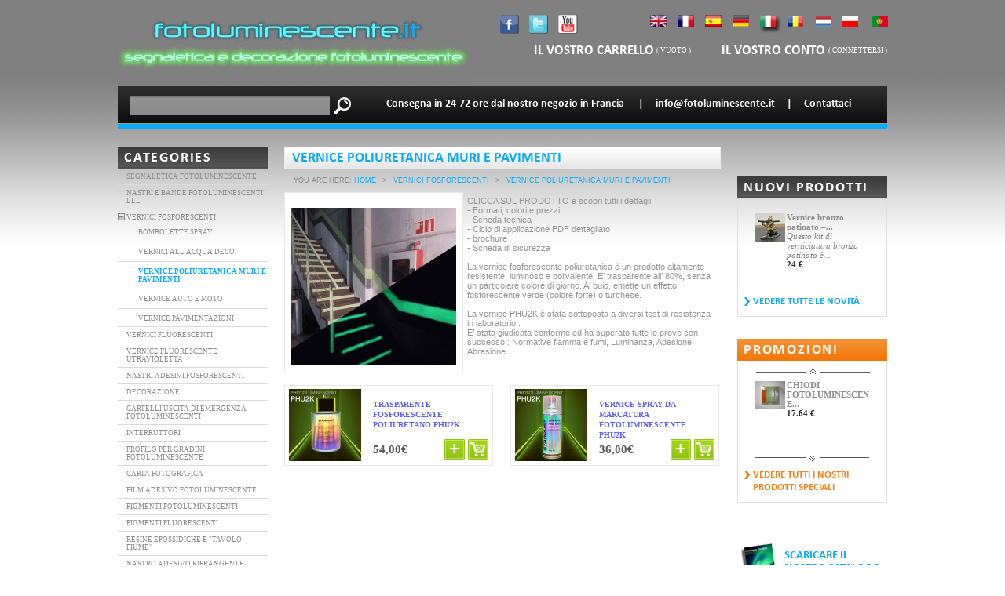

--- FILE ---
content_type: text/html; charset=utf-8
request_url: https://www.fotoluminescente.it/25-vernice-poliuretanica-muri-pavimenti
body_size: 20128
content:

<!DOCTYPE html PUBLIC "-//W3C//DTD XHTML 1.1//EN" "http://www.w3.org/TR/xhtml11/DTD/xhtml11.dtd">
<html xmlns="http://www.w3.org/1999/xhtml" xml:lang="it">
	<head>
		<title>vernice poliuretanica muri e pavimenti - Fotoluminescente</title>
		<meta name="description" content="Le vernici fosforescenti poliuretaniche sono dei prodotti a solvente ultra resistenti, di qualità professionale." />
		<meta name="keywords" content="vernice poliuretanica, finitura fluo" />
		<meta http-equiv="Content-Type" content="application/xhtml+xml; charset=utf-8" />
		<meta name="generator" content="PrestaShop" />
		<meta name="robots" content="index,follow" />
		<link rel="icon" type="image/vnd.microsoft.icon" href="https://www.fotoluminescente.it/img/favicon.ico?1640874337" />
		<link rel="shortcut icon" type="image/x-icon" href="https://www.fotoluminescente.it/img/favicon.ico?1640874337" />
		<script type="text/javascript">
			var baseDir = 'https://www.fotoluminescente.it/';
			var static_token = '5b9e90a04f475ded7f112285deefede6';
			var token = '4b91148043e3dc4634ca4992a7b92f3a';
			var priceDisplayPrecision = 2;
			var priceDisplayMethod = 0;
			var roundMode = 2;
		</script>
		<link href="https://www.fotoluminescente.it/themes/stardustcolors/cache/350bd18a2d62418cace0d7aa5a138e7a_all.css" rel="stylesheet" type="text/css" media="all" />
			<script type="text/javascript" src="/js/jquery/jquery-1.4.4.min.js"></script>
		<script type="text/javascript" src="/js/jquery/jquery.easing.1.3.js"></script>
		<script type="text/javascript" src="/js/tools.js"></script>
		<script type="text/javascript" src="/themes/stardustcolors/js/products-comparison.js"></script>
		<script type="text/javascript" src="/modules/blockcart/ajax-cart.js"></script>
		<script type="text/javascript" src="/themes/stardustcolors/js/tools/treeManagement.js"></script>
		<script type="text/javascript" src="/modules/mobile_theme/iframe_redirect.js"></script>
		<script type="text/javascript" src="https://www.fotoluminescente.it/themes/stardustcolors/js/stardustcolors.js"></script>
		<script type="text/javascript">
var _gaq = _gaq || [];
_gaq.push(['_setAccount', 'UA-11976488-10']);
// Recommanded value by Google doc and has to before the trackPageView
_gaq.push(['_setSiteSpeedSampleRate', 5]);

_gaq.push(['_trackPageview', 'category']);

(function() {
	var ga = document.createElement('script'); ga.type = 'text/javascript'; ga.async = true;
	ga.src = ('https:' == document.location.protocol ? 'https://ssl' : 'http://www') + '.google-analytics.com/ga.js';
	var s = document.getElementsByTagName('script')[0]; s.parentNode.insertBefore(ga, s);
})(); 
</script>
<script type="text/javascript">/*
* 2007-2018 PrestaShop
*
* NOTICE OF LICENSE
*
* This source file is subject to the Academic Free License (AFL 3.0)
* that is bundled with this package in the file LICENSE.txt.
* It is also available through the world-wide-web at this URL:
* http://opensource.org/licenses/afl-3.0.php
* If you did not receive a copy of the license and are unable to
* obtain it through the world-wide-web, please send an email
* to license@prestashop.com so we can send you a copy immediately.
*
* DISCLAIMER
*
* Do not edit or add to this file if you wish to upgrade PrestaShop to newer
* versions in the future. If you wish to customize PrestaShop for your
* needs please refer to http://www.prestashop.com for more information.
*
*  @author    PrestaShop SA <contact@prestashop.com>
*  @copyright 2007-2018 PrestaShop SA
*  @license   http://opensource.org/licenses/afl-3.0.php  Academic Free License (AFL 3.0)
*  International Registered Trademark & Property of PrestaShop SA
*/



function updateFormDatas()
{
	var nb = $('#quantity_wanted').val();
	var id = $('#idCombination').val();

	$('.paypal_payment_form input[name=quantity]').val(nb);
	$('.paypal_payment_form input[name=id_p_attr]').val(id);
}
	
$(document).ready( function() {

	if($('#in_context_checkout_enabled').val() != 1)
	{
		$('#payment_paypal_express_checkout').click(function() {
			$('#paypal_payment_form_cart').submit();
			return false;
		});
	}


	var jquery_version = $.fn.jquery.split('.');
	if(jquery_version[0]>=1 && jquery_version[1] >= 7)
	{
		$('body').on('submit',".paypal_payment_form", function () {
			updateFormDatas();
		});
	}
	else {
		$('.paypal_payment_form').live('submit', function () {
			updateFormDatas();
		});
	}

	function displayExpressCheckoutShortcut() {
		var id_product = $('input[name="id_product"]').val();
		var id_product_attribute = $('input[name="id_product_attribute"]').val();
		$.ajax({
			type: "GET",
			url: baseDir+'/modules/paypal/express_checkout/ajax.php',
			data: { get_qty: "1", id_product: id_product, id_product_attribute: id_product_attribute },
			cache: false,
			success: function(result) {
				if (result == '1') {
					$('#container_express_checkout').slideDown();
				} else {
					$('#container_express_checkout').slideUp();
				}
				return true;
			}
		});
	}

	$('select[name^="group_"]').change(function () {
		setTimeout(function(){displayExpressCheckoutShortcut()}, 500);
	});

	$('.color_pick').click(function () {
		setTimeout(function(){displayExpressCheckoutShortcut()}, 500);
	});

	if($('body#product').length > 0)
		setTimeout(function(){displayExpressCheckoutShortcut()}, 500);
	
	
			

	var modulePath = 'modules/paypal';
	var subFolder = '/integral_evolution';
	
			var baseDirPP = baseDir.replace('http:', 'https:');
		
	var fullPath = baseDirPP + modulePath + subFolder;
	var confirmTimer = false;
		
	if ($('form[target="hss_iframe"]').length == 0) {
		if ($('select[name^="group_"]').length > 0)
			displayExpressCheckoutShortcut();
		return false;
	} else {
		checkOrder();
	}

	function checkOrder() {
		if(confirmTimer == false)
			confirmTimer = setInterval(getOrdersCount, 1000);
	}

	});


</script>

        <!-- Google ReCaptcha on contact form -->
        <script>
            var googlecaptchasitekey = '6Lfl8UEUAAAAAPmMAj9NKqBNOuYGKTCqBP3Hzits'; /* TODO: tune this https://www.google.com/recaptcha/admin */
            $(document).ready(function(){
                var $forms = $('form.contact-form-box');
                if ($forms.length > 0){
                    var captcha = $('<div class="g-recaptcha" data-sitekey="'+ googlecaptchasitekey + '">');
                    var $submit = $forms.find('#submitMessage');
                    $submit.before(captcha);
                    $submit.click(function(event){
                        if ($forms.find('#g-recaptcha-response').val().length == 0) {
                            event.preventDefault();
                            event.stopPropagation();
                            return false;
                        }
                    });
                }
            });
        </script>
        <script src='https://www.google.com/recaptcha/api.js?hl='></script>
        <!-- /Google ReCaptcha -->

	</head>

	<body id="category">
					<div id="page">

			<!-- Header -->
			<div id="header">
				<a id="header_logo" href="http://www.fotoluminescente.it/" title="Fotoluminescente">
					<img class="logo" src="https://www.fotoluminescente.it/img/logo.jpg?1640874337" alt="segnaletica e decorazione fotoluminescente" width="450" height="93"  />
				</a>
				<div id="header_right">
					<div class="reseaux">
						<a href="javascript:void(0)" data-remote="http://www.facebook.com/photoluminescent" target="blank" class="facebook link_item"></a>
						<a href="javascript:void(0)" data-remote="http://twitter.com/#!/stardustcolors" target="blank" class="twitter link_item"></a>
						<a href="javascript:void(0)" data-remote="http://www.youtube.com/user/StardustColors1" target="blank" class="youtube link_item"></a>
					</div>
					<div id="languages_block_top">
                        <ul id="first-languages">
                            <li>
                                <a hreflang="en" class="lang_1" rel="nofollow" href="http://www.phosphorescentpaint.co.uk">
                                    <span class="lang_1"></span>
                                    </a>
                            </li>
                            <li>
                                <a hreflang="fr" class="lang_2" rel="nofollow" href="http://www.phosphorescent.fr">
                                    <span class="lang_2"></span>
                                </a>
                            </li>
                            <li>
                                <a hreflang="es" class="lang_3" rel="nofollow" href="http://www.pinturafosforescente.es">
                                    <span class="lang_3"></span>
                                </a>
                            </li>
                            <li>
                                <a hreflang="de" class="lang_4" rel="nofollow" href="http://www.nachleucht.de">
                                    <span class="lang_4"></span>
                                </a>
                            </li>
							<li class="selected_language">
								<span class="lang_5"></span>
							</li>
                            <li>
                                <a hreflang="ro" class="lang_7" rel="nofollow" href="http://www.fotoluminiscente.ro/">
                                    <span class="lang_7"></span>
                                </a>
                            </li>
                            <li>
                                <a hreflang="nl" class="lang_8" rel="nofollow" href="http://www.fosforescerend.nl/">
                                    <span class="lang_8"></span>
                                </a>
                            </li>
                            <li>
                                <a hreflang="pl" class="lang_9" rel="nofollow" href="http://www.starglo.pl/">
                                    <span class="lang_9"></span>
                                </a>
                            </li>
                            <li>
                                <a hreflang="pt" class="lang_10" rel="nofollow" href="http://www.fotoluminescente.pt/">
                                    <span class="lang_10"></span>
                                </a>
                            </li>
                        </ul>
					</div>
					<!-- Block user information module HEADER -->
<div id="header_user">
	<div class="conteneurMonPanier">
					<a class="monPanier link_item" href="javascript:void(0)" data-remote="https://www.fotoluminescente.it/ordine" title="il vostro carrello">il vostro carrello</a>
			<div class="parenthese">
				(<span class="ajax_cart_quantity hidden">0</span>
				<span class="ajax_cart_product_txt hidden">prodotto</span>
				<span class="ajax_cart_product_txt_s hidden">prodotti</span>
									<span class="ajax_cart_total hidden">
																				0,00€
											</span>
								<span class="ajax_cart_no_product">vuoto</span>
				)
			</div>
			</div>
	<div class="conteneurMonCompte">
		<a class="monCompte link_item" href="javascript:void(0)" data-remote="https://www.fotoluminescente.it/il-mio-account" title="il vostro conto">
			il vostro conto
		</a>
		<div class="parenthese">
			(				<a href="https://www.fotoluminescente.it/il-mio-account">connettersi</a>
			)
		</div>
	</div>
</div>
<!-- /Block user information module HEADER -->

				</div>
				<div id="top3">
					<!-- Block search module -->
<form method="get" action="https://www.fotoluminescente.it/cerca" id="searchbox">
	<p class="block_content">		
		<input type="hidden" name="orderby" value="position" />
		<input type="hidden" name="orderway" value="desc" />
		<input class="search_query" type="text" id="search_query_block" name="search_query" value="" />
		<input type="submit" id="search_button" class="button_mini" value="go" style="display:none;"/>
		<a href="#" onclick="$('#searchbox').submit();" class="btnSubmitSearch"></a>
	</p>
</form>

<!-- /Block search module -->

					<div class="infosContact">
					<span></span>Consegna in 24-72 ore dal nostro negozio in Francia <span>|</span><script type="text/javascript">eval(unescape('%64%6f%63%75%6d%65%6e%74%2e%77%72%69%74%65%28%27%3c%61%20%68%72%65%66%3d%22%6d%61%69%6c%74%6f%3a%69%6e%66%6f%40%66%6f%74%6f%6c%75%6d%69%6e%65%73%63%65%6e%74%65%2e%69%74%22%20%3e%69%6e%66%6f%40%66%6f%74%6f%6c%75%6d%69%6e%65%73%63%65%6e%74%65%2e%69%74%3c%2f%61%3e%27%29%3b'))</script><span>|</span><a href="http://www.fotoluminescente.it/contact-form.php">Contattaci</a>  
					</div>
				</div>
				<div id="conteneurSlider">
					
				</div>
			</div>

			<div id="columns">
				<!-- Left -->
				<div id="left_column" class="column">
					

<!-- Block categories module -->
<div id="categories_block_left" class="block">
	<div onclick="toggleElement('conteneurCategorieUl'); return false;" class="titleBlock">Categories</div>
	<div class="block_content" id="conteneurCategorieUl">
		<ul class="tree dhtml">
									
<li >
	<a href="http://www.fotoluminescente.it/78-segnaletica-fotoluminescente-prodotti"  title="Questa sezione  raccoglie una selezione dei prodotti fotoluminescenti più conosciuti, riguardanti principalemente la segnaletica e presenti nel nostro sito.

Nelle varie categorie del sito troverete molti altri prodotti, con le loro varianti in dimensioni e colore.">Segnaletica fotoluminescente</a>
	</li>
												
<li >
	<a href="http://www.fotoluminescente.it/57-fotoluminescenti-nastri-adesivi-lll"  title="Proponiamo dei nastri adesivi in diverse dimensioni.
Gli articoli di larghezza 2.5 cm, 5 cm e 10 cm sono disponibili a magazzino.
Consegna in Italia in 48/72 ore.

Definizione: 

Nastro  adesivo segnaletico luminescente LLL
&quot;Il nastro adesivo luminescente o illuminazione di sicurezza per l&#039;esodo, deve fornire agli occupanti indicazioni adeguate  ed idonee condizioni di visibilità, per condurli in sicurezza da un qualunque luogo di una zona occupata al punto di raccolta designato.&quot; NF X08-050-2
">Nastri e bande fotoluminescenti LLL</a>
	</li>
												
<li >
	<a href="http://www.fotoluminescente.it/49-vernici-fosforescenti"  title="SCORRI LA PAGINA FINO IN FONDO  PER VEDERE I PRODOTTI
CARATTERISTICHE:
Tutte le vernici fosforescenti sono incolori alla luce e trasparenti al 95%. Normalmente si consiglia di applicarle su un fondo bianco.

Produciamo diversi tipi di vernice fotoluminescente.
COME SCEGLIERE IL PRODOTTO PIÙ ADATTO?
- Secondo il modo di applicazione (a rullo, a pennello o a spruzzo)
- Secondo la destinatione d&#039;uso (interni, esterni, legno, carrozzeria)
- Secondo le proprietà desiderate (resistenza, impermeabilità)
- Secondo il grado di tossicità: Le vernici ad acqua sono più funzionali e sicure

CONSIGLI PER OTTENERE UN BUON EFFETTO FOSFORESCENTE ? Questi i parametri da considerare :  
- Numero di strati necessari (Almeno 3)
- Presenza di Buio completo (ambiente senza alcuna illuminazione)
- Tempi e modalità di ricarica luminosa
- Applicazione su fondo chiaro (si suggerisce un fondo bianco piuttosto che scuro)
- Colore fosforescente più o meno forte (il verde rispetto al viola)
- Temperatura (il calore stimola la luminescenza mentre il freddo la inibisce)

Totti i prodotti di cui sopra sono disponibili a magazzino in diversi formati e colori
&quot;Per quanto tempo brilla una vernice fosforescente? &quot; E’ una domanda che ci viene posta di frequente: 
 I colori forti come il turchese e il verde si caricano molto rapidamente e possono brillare fino a diversi giorni. La luminosità si attenua gradualmente col passare delle ore.
In pratica, questi particolari colori rimangono sempre visibili in una stanza buia  per un’intera notte.
L’usura dell’effetto è quasi inesistente, dal momento che la durata dei prodotti fosforescenti supera i 15 anni nella maggior parte dei casi.
E’ importante notare che le vernici fosforescenti sono generalmente indicate per ambienti interni, poiché, per ottenere l’ effetto ottimale, richiedono una completa oscurità.
In ambienti esterni, per ottenere una fosforescenza efficace,  è necessario che penombra e oscurità siano  totali, in assenza di inquinamento luminoso dovuto ai lampioni o all’illuminazione presente nelle aree urbane. In ogni caso, è da considerare che soltanto i colori  verde e turchese possono offrire livelli di luminosità soddisfacenti e per lungo tempo. Per avere ulteriori informazioni sulla fosforescenza, vi invitiamo a visitare il nostro blog. Per domande più specifiche, invece, puoi contattare via mail il nostro servizio di assistenza tecnica.


">VERNICI FOSFORESCENTI</a>
			<ul>
									
<li >
	<a href="http://www.fotoluminescente.it/63-bombolette-spray-fosforescente"  title="Le vernici fosforescenti in bomboletta spray sono un&#039;alternativa alla pistola a spruzzo, per chi non possiede l&#039;attrezzatura.
EFFETTO FOSFORESCENTE: Con solo 30 minuti di carica (sole o luce elettrica) garantiscono luminescenza per più di 10 ore al buio completo. 
UTILIZZO: tutti i tipi di supporto

SICUREZZA: Leggere attentamente le indicazioni di sicurezza.

Consegna in Italia in 48/72
Per le bombolette spray non è previsto il trasporto per via aerea!

7 COLORI FOSFORESCENTI DISPONIBILI
 
  
">BOMBOLETTE SPRAY</a>
	</li>
												
<li >
	<a href="http://www.fotoluminescente.it/27-vernici-deco-fosforescenti"  title="Le pitture all&#039;acqua fosforescenti e decorative MOONGLO® immagazzinano la luce durante il giorno ( Luce solare, raggi UV, lampade elettriche) 

CARATTERISTICHE :
Dall&#039;effetto luminescente, brillano nell&#039;oscurità per lunghi periodi di tempo.
Alla luce del giorno, invece, sono del tutto incolori (possono apparire biancastre su uno sfondo nero) 

COMPOSIZIONE : 
Resina acrilica in emulsione acquosa
Senza solventi al 100%, non nocive ed ecologiche. Formano un film spesso ed hanno un odore gradevole. 

DURATA DELL&#039;EFFETTO LUMINOSO:
Fino a 12 ore nel buio completo dopo una mezz&#039;ora di esposizione.
È preferibile l&#039;applicazione su fondo bianco o chiaro (è possibile verniciare su qualsiasi colore. La superficie chiara consente un effetto più intenso e durevole)

RESISTENZA : 
Le vernici all&#039;acqua sono meno resistenti. Se utilizzate su un suolo all&#039;esterno, si dissolvono in 3 o 4 settimana con le piogge.

PRECAUZIONI PER L&#039;USO:
Le pitture all&#039;acqua fosforescenti DECO MOONGLO sono prodotti non nocivi e non sono considerate pericolose in condizioni normali di utilizzo.

La gamma di vernici AERO1K è una serie tecnico-professionale del tutto diversa: Essendo molto fluida, consente l&#039;applicazione a spruzzo, oltre ad avere una resistenza elevata.">Vernici all&#039;acqua deco&#039;</a>
	</li>
												
<li >
	<a href="http://www.fotoluminescente.it/25-vernice-poliuretanica-muri-pavimenti" class="selected" title="CLICCA SUL PRODOTTO e scopri tutti i dettagli 
- Formati, colori e prezzi
- Scheda tecnica
- Ciclo di applicazione PDF dettagliato
- brochure
- Scheda di sicurezza
 
La vernice fosforescente poliuretanica   è un prodotto altamente resistente, luminoso e polivalente. E’ trasparente all’ 80%, senza un particolare colore di giorno. Al buio, emette un effetto fosforescente verde (colore forte) o turchese.
 
La vernice  PHU2K è stata sottoposta a diversi test di resistenza in laboratorio :
E’ stata giudicata conforme ed ha superato tutte le prove con successo : Normative  fiamma e fumi, Luminanza, Adesione, Abrasione.
">Vernice poliuretanica muri e pavimenti</a>
	</li>
												
<li >
	<a href="http://www.fotoluminescente.it/24-gamma-auto"  title="La vernice NightGlow è una prodotto fotoluminescente. Assorbe la luce e diventa luminosa durante la notte. Questo fenomeno naturale è possibile grazie alle particelle che vengono stimolate da ogni fonte luminosa e a loro volta hanno la facoltà di emettere luce per un lungo periodo di tempo.
Il colore verde brilla tutta la notte dopo soli 30 minuti di carica.

CARATTERISTICHE
La pittura Nightglow fa parte di  una gamma professionale da utilizzare unicamente con la pistola a spruzzo. E&#039; una vernice da autovettura (base monocomponente da coprire con trasparente). Utilizzabile per auto, moto caschi, bici..  con fondi e trasparenti da carrozzeria.

ASPETTO
La vernice è semitrasparente durante il giorno. Si deve applicare su fondo bianco. È comunque possibile impiegarla su altri colori chiari (verde, giallo, fluo.. nel qual caso l&#039;aspetto sarà colorato di giorno e luminoso di notte)

PROPRIETÀ
Asciuga molto velocemente e crea un film molto fine, quindi consente di applicare un gran numero di mani senza colature (fino a 10 strati). + mani vengono stese, + forte sarà la capacità della vernice di immagazzinare la luce.  

EFFICACIA
Prima di mettere in pratica qualsiasi progetto, si devono valutare le diverse intensità a seconda dei colori. È importante considerare che la vernice è pienamente efficace quando si trova in elevata oscurità. Il suo effetto si attenua se esposta in ambienti luminosi (lampioni, aree urbane).  

DURATA :
L&#039;effetto fosforescente decresce nel corso della notte e svanisce più o meno velocemente a seconda del tempo e dell&#039;intensità di carica. Anche la temperatura è un importante fattore:    Quanto più è calda, tanto più si attiva la luminescenza.
Durata dell&#039;effetto luminescente: Fino a 15 anni.

Prodotto a magazzino.">Vernice auto e moto</a>
	</li>
												
<li class="last">
	<a href="http://www.fotoluminescente.it/59-vernice-pavimentazioni"  title="FINITURA ALTA QUALITÀ SEGNALETICA INDUSTRIALE
Luminescenza fino a 12 ore dopo 30min di esposizione. 

Questa vernice fotoluminescente è particolarmente indicata per la segnalazione a pavimento. Si tratta della gamma con maggiore durezza, luminosità e intensità esistenti.

LE SUE QUALITÀ SONO ECCEZIONALI:
Buona resistenza ai graffi e ai traumi, all&#039;intenso traffico di veicoli o pedoni e alle intemperie
Buona resistenza chimica
Ottimo effetto brillante
Resistenza alla temperatura : 180°C

DESTINATIONE D&#039;USO: 
Parcheggi, strade, magazzini 
Supporti indicati: 
Pietra, cemento, calcestruzzo, vernici o materiali trattati con primer.

APPLICAZIONE:
al rullo, al pennello o con pistola a spruzzo (pneumatica, airless..)
La pittura si compone di due parti da mescolare prima dell&#039;uso: da applicare in 2 a 5 mani. Dopo aver mescolato, utilizzare entro massimo mezz&#039;ora. 
Importante: Si consiglia un fondo bianco o di colore chiaro in modo da ottenere migliore luminosità.
Essicazione: 1h30 al tocco. In profondità da 24 a 48 ore. Da 7 a 14 giorni per la polimerizzazione completa (durezza massima) 

SCONTO:
A seconda delle quantità acquistate : Contattaci via mail per informazioni e preventivi.">Vernice pavimentazioni</a>
	</li>
							</ul>
	</li>
												
<li >
	<a href="http://www.fotoluminescente.it/52-vernici-fluorescenti"  title="Dai colori estremamente vivi e sgargianti, le vernici fluo sono molto conosciute e apprezzate.

A volte le definizioni vengono confuse!
Infatti i colori fluorescenti non sono le vernici fosforescenti che brillano di notte.

Per via di un fenomeno chimico molecolare, le vernici fluo restituiscono più luce (e quindi più colore) di quanta ne ricevano. Fanno parte della famiglia delle vernici fotoluminescenti.">vernici fluorescenti</a>
	</li>
												
<li >
	<a href="http://www.fotoluminescente.it/50-vernice-fluorescente-ultravioletta"  title="Le vernici fluorescenti ultraviolette (BlackLight o UV) fluorescenti e invisibili  emettono dei colori luminosi o luminescenti quando sono esposte ad una luce ultravioletta le cui onde sono comprese tra i 365 e i 395 nanometri.

Proponiamo il prodotto in 3 formati  di seguito:

- Flacone da 60ml Moonglo
- Set da 4 flaconi 60ml Moonglo
- vasetto da 250 e da 1L">vernice fluorescente utravioletta</a>
	</li>
												
<li >
	<a href="http://www.fotoluminescente.it/73-nastri-adesivi-fosforescenti"  title="Nastri adesivi fotoluminescenti PVC vinile in rotolo, oppure  striscia adesiva fotoluminescente in alluminio flessibile al metro, da incollare su qualsiasi superficie liscia (muri, pavimenti, attrezzature)">Nastri adesivi fosforescenti</a>
	</li>
												
<li >
	<a href="http://www.fotoluminescente.it/54-decorazione"  title="Diversi oggetti e materiali per la decorazione e il design">DECORAZIONE</a>
	</li>
												
<li >
	<a href="http://www.fotoluminescente.it/70-cartelli-fotoluminescenti-uscita-di-emergenza"  title="Cartelli di sicurezza fotoluminescenti 

L&#039;unico sistema di segnalazione luminosa infallibile e senza bisogno di manutenzione.

Gli unici pannelli e adesivi per segnalare le vie di fuga si caricano molto rapidamente grazia a qualsiasi energia luminosa, restituendola sotto forma di luminescenza per un periodo di tempo di gran lunga superiore al tempo di carica.  

Non necessitano di alcuna  alimentazione elettrica ed hanno una durata molto lunga. E&#039; sufficiente una semplice pulizia. ">Cartelli uscita di emergenza fotoluminescenti</a>
	</li>
												
<li >
	<a href="http://www.fotoluminescente.it/68-interruttori-design"  title="Pratiche, efficaci e durevoli, le etichette adesive per interruttori sono ideali sia per le abitazioni che nei luoghi di lavoro ">interruttori</a>
	</li>
												
<li >
	<a href="http://www.fotoluminescente.it/67-profilo-per-gradini-fotoluminescente"  title="I profili adesivi fotoluminescenti consentono la marcatura dei gradini nell&#039;oscurità prevenendo il rischio di cadute. 
Si caricano rapidamente (1 minuto è sufficiente per una luminescenza di 30 minuti) grazie alla luce elettrica o naturale.
Restituiscono al buio l&#039;energia immagazzinata sotto forma di luce. 

Il profilo adesivo è costituito da un supporto in alluminio e da un inserto in plastica fosforescente e antiscivolo. 
A differenza  dei nastri adesivi fotoluminescenti ( che si staccano velocemente) o dei profili elettroluminosi ( che richiedono un’installazione costosa),  La soluzione con  profili in alluminio è quella più affidabile, più economica e durevole: 
I profili fosforescenti non richiedono manutenzione, è sufficiente spolverarli per avere una fotoluminescenza che dura più di 20 anni!
Sono particolarmente indicati per la messa a norma dei locali aperti al pubblico e di pubblico spettacolo, come alberghi, musei, sale  concerto e teatri.
Grazie allo spessore dell’inserto fotoluminescente ( 6 mm) ed al fissaggio con viti, il profilo in alluminio  garantisce una resistenza  elevata   al transito quotidiano  ed una lunga durata nel tempo
Nota: Su richiesta possiamo fornire separatamente la parte in plastica (inserto) 
">Profilo per gradini fotoluminescente</a>
	</li>
												
<li >
	<a href="http://www.fotoluminescente.it/45-carta-fotografica"  title="CARTA FOTOLUMINESCENTE PER STAMPE

Come funziona?﻿

Le immagini stampate sono del tutto simili a quelle realizzate su una classica carta lucida: 

Durante la notte,  le foto si illuminano dallo sfondo retrostante:

Le parti chiare diventano più o meno brillanti, colorate e luminose, mentre le parti scure restano opache. Per questo motivo si consiglia di stampare in gradazioni di grigio (bianco e nero) 

Come ogni prodotto luminescente, funziona perfettamente al buio completo e non può essere visibile nella semplice penombra (salvo per qualche minuto dopo la stimolazione con una luce forte) ">carta fotografica</a>
	</li>
												
<li >
	<a href="http://www.fotoluminescente.it/69-pellicola-fosforescente"  title="Tutti i nostri film adesivi fotoluminescenti sono disponibili a magazzino e consegnati in Italia in 48/72 ore.
 
Sono acquistabili in diversi gradi di intensità: Classe C (livello richiesto dalla normativa europea) Classe D (molto forte), Classe E (intensità massima) 
 
I rotoli sono da 1M di larghezza e 25m di lunghezza.
 
Si effettuano anche tagli al metro quadro.
 
I nostri prodotti rispettano tutte le normative europee in materia di segnaletica fotoluminescente e sono sottoposti a tutti i test di laboratorio( infiammabilità, adesione, abrasione, raggi UV, resistenza in nebbia salina,  luminanza).
 
Per  le imprese e gli ordini all’ingrosso, è possibile contattarci via mail fornendo la propria partita IVA 
">FILM ADESIVO FOTOLUMINESCENTE</a>
	</li>
												
<li >
	<a href="http://www.fotoluminescente.it/53-pigmenti-fotoluminescenti"  title="Destinati alla produzione industriale, i pigmenti fosforescenti hanno la capacità di immagazzinare ed emettere luce:  
Questi pigmenti si caricano con l&#039;esposizione ad una sorgente luminosa ( luce solare, elettrica o luce UV), e restituiscono lentamente l&#039;energia brillando nell&#039;oscurità.  

Definizione* : Il termine fotoluminescente racchiude in via generale tutti i tipi di pigmento in grado di emettere luce per mezzo di una stimolazione luminosa. Per esattezza, ci riferiamo ai  pigmenti di tipo fosforescente.

LUMINOSITÀ: I pigmenti brillano per un periodo di tempo variabile  seguendo una curva di luminanza rapida e decrescente,  che successivamente diviene stabile per molte ore. La luminosità si esprime in millicandele/mq. Il decadimento totale dell&#039;effetto luminescente può giungere  fino a  diversi giorni in seguito dopo la stimolazione. L&#039;intensità luminosa dipende dalla grandezza e dal colore del pigmento : I pigmenti verdi di taglia grossolana brillano più a lungo 
 
ASPETTO: Di giorno la polvere è incolore

TIPI DI PIGMENTO :  Proponiamo una grande varietà di pigmenti, con un&#039;ampia scelta di colori,  granulometrie e tipologie (nella versione solvente o Idro)
E&#039; disponibile anche una gamma che mostra diversi colori di giorno (da ordinare unicamente via mail) 

Ordine: 
Effettuare l&#039;ordine sul sito è il modo più rapido e semplice (con carta di credito, bonifico o bollettino postale). I prezzi sono inversamente proporzionali alla quantità acquistata. Contattaci per ricevere un preventivo. 

Contattaci per ottenere uno sconto su ingenti  quantità

Per ulteriori informazioni in merito all&#039;utilizzo o alla miscelazione del prodotto, consultare le schede tecniche in PDF 
">PIGMENTI FOTOLUMINESCENTI</a>
	</li>
												
<li >
	<a href="http://www.fotoluminescente.it/72-pigmenti-fluorescenti"  title="I pigmenti fluorescenti sono disponibili in 12 colori, vendibili in busta da 1 kg o  in sacco da 25 kg (consegna in Italia in 48/72h). Sono polveri colorate ed ultra concentrate, non pericolose e molto semplici da incorporare in miscele per la produzione di materie plastiche, di vernici o altro. I pigmenti sono del tutto compatibili  per sistemi in fase acquosa o  a base solvente. Non è necessario sottoporli a macinazione, si miscelano a piacimento,  tramite agitazione, con qualsiasi medium trasparente. I pigmenti, rispetto ai coloranti, sono granuli molto fini (inferiori ai 15µm) ed insolubili.
 
I coloranti sono sostanze più specifiche, che hanno la particolarità di dissolversi istantaneamente e completamente, ma soltanto in alcuni solventi. 
Per questo creano colori perfettamente traslucidi e di grande purezza.
Trova tutte le informazioni nelle schede prodotto e nei relativi pdf.
">Pigmenti fluorescenti</a>
	</li>
												
<li >
	<a href="http://www.fotoluminescente.it/89-resine-epossidiche-e-tavolo-fiume"  title="Proponiamo una selezione delle migliori resine epossidiche per realizzare i pendii o le colate. 
Facile da utilizzare, la resina epossidica bi-componente ha numerosi vantaggi sulle altre resine (Poliestere, Poliuretano..), in particolare un&#039;assenza d&#039;odore e di tossicità, nessuna retrazione all&#039;asciugatura, una trasparenza totale ed eccellenti proprietà meccaniche, in particolare di resistenza.
Scoprite come realizzare una tavola fiume facilmente:
Le resine epossidiche possono mescolarsi con le madreperla o le colorazioni translucide &quot;candy&quot; o dei pigmenti. Ciò apre un campo di possiblità decorative straordinarie. Si chiamano  &quot;tavole fiume&quot; per il loro effetto di colata epossidica colorata e madreperlata tra due grandi tronchi di legno grezzo, ricordando così un fiume che attraversa la terra.
E possibile, inoltre, realizzare un tavolo con colata incrostazione fosforescnete.

Resine Resoltech: dei prodotti tecnologici Pro
Arco Iris distribuisce le resine Resoltech, azienda francese specializzata nella tecnologia delle resine epossidiche. Sempre alla punta dell&#039;innovazione, le nuove resine sono più translucide e più resistenti agli UVs

Ecco le nostre resine epossidiche per &quot;Tavolo Fiume&quot;, per il legno, il cemento...
- resina epossidica WWA spessa detta di &quot;colata&quot; (1-30cm)
- resina epossidica 4000, trasparente di pendii ultra spessa (0.1-1cm)
- resina epossidica 1010, prodotto all&#039;acqua per impregnazione o lucidatura">Resine epossidiche e &quot;tavolo Fiume&quot;</a>
	</li>
												
<li >
	<a href="http://www.fotoluminescente.it/42-nastri-rifrangenti"  title="La tecnologia retro-riflettente consiste nel rinviare la luce ricevuta direttamente verso la fonte, canalizzandola attraverso un elemento ottico a sfera, simile ad una microbiglia di vetro. 

Proponiamo dei nastri retroriflettenti ma anche nastri particolari che possiedono entrambe le proprietà rifrangenti e fosforescenti. 

Alcuni dei nastri che proponiamo sono strisce rifrangenti da cucire. La maggior parte è disponibile in rotolo.
I nostri prodotti sono destinati ai professionisti,  agli enti pubblici  e ai privati. Per gli ordini di quantità importanti, non esitate a richiedere un preventivo via mail. Possiamo proporre condizioni di prezzo interessanti a seconda delle quantità acquistate. Accettiamo l’emissione  di mandati di pagamento.
Gli retroriflettenti si applicano sulla maggior parte delle superfici lisce e garantiscono una forte aderenza senza rischio di staccarsi. Tutti i nostri prodotti sono studiati e concepiti per sopportare gli agenti atmosferici (pioggia, sole, calore, gelo)
">nastro adesivo rifrangente</a>
	</li>
												
<li >
	<a href="http://www.fotoluminescente.it/83-vernice-rifrangente"  title="La vernice ECHO di Stardustcolors produce un effetto retroriflettente molto efficace, durevole e applicabile su tutti i supporti:

Potete trovare la guida per l&#039;applicazione, le foto e i diversi formati disponibili nella scheda prodotto in basso.
">Vernice rifrangente</a>
	</li>
												
<li >
	<a href="http://www.fotoluminescente.it/76-pannello-pvc-fotoluminescente"  title="I pannelli in PVC  sono semirigidi, di spessore medio 1.3mm e sono disponibili nella Classe C (forte) e nella Classe D (molto forte). 

Tutti i modelli di dimensioni 15x35 o 21x29 o 100x100 sono bianchi e disponibili pronta consegna. 

Possiamo realizzare qualsiasi tipo di stampa personalizzata, per quantità minime di 50 pezzi. ">Pannelli in PVC, alluminio, acciaio</a>
	</li>
												
<li >
	<a href="http://www.fotoluminescente.it/66-infrarossi"  title="L&#039;inchiostro IR, quando è esposto ad una sorgente di raggi infrarossi intorno ai 980nm, reagisce producendo una luminescenza di colore verde">Infrarossi e XRAY</a>
	</li>
												
<li >
	<a href="http://www.fotoluminescente.it/80-pietre-fosforescenti"  title="L&#039;effetto può durare per tutta la notte, dopo un&#039;esposizione alla luce di qualche decina di  minuti.">Pietre Fosforescenti</a>
	</li>
												
<li >
	<a href="http://www.fotoluminescente.it/79-primer-e-trasparenti"  title="Le vernici fosforescenti (in generale, tutte le vernici fotoluminescenti) devono essere applicate su un fondo chiaro, o bianco (colore consigliato).

A seconda del tipo di supporto (Legno, Calcestruzzo, Acciaio, Plastica...), è importante preparare le superfici e se necessario applicare un primer aggrappante, affinché la finitura possa garantire una lunga tenuta nel tempo, senza staccarsi o sgretolarsi.

Oppure, dopo l&#039;applicazione di alcune vernici (tipo auto, tipo Aero 1k o Moonglo),
Può essere consigliabile o  talvolta obbligatorio impiegare il trasparente, in modo da proteggere efficacemente la  vernice e conferirle un aspetto brillante. 

Il trasparente offre la giusta protezione contro le intemperie, l&#039;abrasione, così come l&#039;ossidazione, la benzina, prodotti chimici ed altri detergenti. Le nostre vernici PU Muri/Pavimenti est. ed Epoxy Pavimenti non ne hanno certamente bisogno.  

In questa sezione trovate una selezione pratica di prodotti tecnici per l&#039;utilizzo di fondi e trasparenti">Primer e trasparenti</a>
	</li>
												
<li >
	<a href="http://www.fotoluminescente.it/81-percorsi-esterni"  title="Sicuramente non sai che esistono materiali di segnalazione luminosa, funzionanti da un centinaio di anni, e che non richiedono alcuna alimentazione elettrica? Hai mai sentito parlare di vernice fosforescente per la visibilità dei campi all&#039;aperto?

Di notte, dentro o fuori le città, e in assenza di lampioni, si potrebbe immaginare una strada luminosa per pedoni o ciclisti, che li guidi e li aiuti a identificare gli ostacoli. La pista ciclabile fosforescente è un modo per ridurre gli incidenti, ma anche un modo per ottenere grandi risparmi energetici.

Nei prossimi anni, l&#039;uomo moderno cercherà tutti i mezzi per salvare e preservare le nostre fonti di energia. Nelle città, lo spegnimento delle luci (inquinamento luminoso) nell&#039;ultima parte della notte, sarà senza dubbio una di queste misure. Gli abitanti delle città avranno quindi la possibilità di percorrere una pista ciclabile luminescente e contemplare il cielo stellato, ma dovranno anche trovare nuovi mezzi, economici, sostenibili e rispettosi dell&#039;ambiente, per orientarsi al buio.

I nostri prodotti fotoluminescenti rappresentano un&#039;alternativa perfetta, in quanto possono creare piste ciclabili fosforescenti con un processo completamente naturale che non richiede alcuna manutenzione o alimentazione e la cui durata è ben oltre i 50 anni.

Segnaletica, strada luminosa e pista ciclabile fosforescente

 per la realizzazione di una pista ciclabile luminescente, fotoluminescenza e una soluzione &quot;green&quot; che presenta i seguenti vantaggi

efficienza al buio
Durabilità del fenomeno oltre i cinquant&#039;anni.
Economico, resistente e autonomo
Non richiede alimentazione o manutenzione
Prestazioni senza decadimento
Resistente agli agenti atmosferici
non crea inquinamento luminoso

L&#039;azienda ARCO IRIS è specializzata nella segnalazione fotoluminescente e offre apparecchiature e materiali fosforescenti che possono essere utilizzati all&#039;esterno, per creare percorsi fotoluminescenti o una pista ciclabile fosforescente, ad esempio.

Vernice fosforescente per segnalazione luminosa
La vernice PHU2K è un acrilico poliuretanico bicomponente certificato resistente a tutte le condizioni atmosferiche e all&#039;abrasione/calpestamento. Fornisce una durata molto lunga. È stato sviluppato e utilizzato per Eurotunnel ed è in qualche modo adatto a tutti i media

Piastrelle fosforescenti:
è il materiale fotoluminescente per esterni più resistente possibile, sia dal punto di vista della resistenza meccanica che della resistenza agli agenti atmosferici. Può essere adatto per segnare il percorso di una pista ciclabile fosforescente.

La ghiaia:
Si tratta di composti a base di pigmenti e vetro, frantumati in diverse dimensioni, che possono essere incorporati nella superficie del calcestruzzo e del cemento per creare strade luminose.

le linee in silicone:
Possono essere inseriti nella strada. Sono flessibili e resistenti.

Unghia:
Sono estremamente resistenti e durevoli, piccoli e molto economici.

Pietre fosforescenti:
Diverse dimensioni, il loro aspetto naturale è indistinguibile dalle pietre naturali. Eppure brillano di notte. Possono essere incorporati nei pavimenti di superficie.

Fasce di alluminio
Sono molto economici, facili da attaccare, flessibili e resistenti. Possono fornire un livello molto elevato di fosforescenza.

Ciottoli piatti
Disponibili in 3 colori, queste pietre dure PS piatte e di grandi dimensioni imitano molto bene le pietre naturali e hanno forme uniche.

Borchie riflettenti e fosforescenti
Entrambi riflettenti, perché dotati di catarifrangenti, e allo stesso tempo fosforescenti nella massa, sono perfetti per segnalare percorsi pedonali o ciclabili fosforescenti.

Resine fosforescenti:
Si tratta di resine epossidiche molto dure dopo la miscelazione e l&#039;essiccazione, che consentono la colata di uno spessore fosforescente.

La soluzione per combattere l&#039;inquinamento luminoso

I pigmenti luminosi offrono innumerevoli possibilità per creare &quot;percorsi esterni luminosi&quot; facili da ricaricare con la luce. Grazie a questo La soluzione per combattere l&#039;inquinamento luminoso, molti lampioni e illuminazione pubblica potrebbero quindi essere spenti.
ARCO IRIS offre un servizio di progettazione e realizzazione su misura:
Possiamo realizzare secondo i vostri disegni, con i nostri vari partner specializzati, la fabbricazione della vostra attrezzatura, dai materiali con cui lavoriamo: alluminio, acciaio inossidabile, alcune materie plastiche e le nostre resine fosforescenti.

Crea una mappa fosforescente per guidare i sentieri escursionistici dell&#039;ONF

I materiali luminosi a base di alluminato di stronzio sono particolarmente efficaci quando l&#039;oscurità è intensa. Questo è proprio il caso degli spazi naturali, dei sentieri escursionistici, dei parchi naturali, delle foreste. Piastre luminose in alluminio sono state utilizzate per creare una mappa fosforescente per guidare i sentieri escursionistici dell&#039;ONF
Arco Iris produce queste lastre stampate con la mappa della costellazione per l&#039;ufficio forestale francese. Le carte luce vengono ricaricate durante il giorno con luce naturale e la fosforescenza è osservabile per tutta la notte.

-----------


Crea un segno con fosforescente

Segnaletica tattile fosforescente

Orologi fosforescenti">Strada luminescente e pista ciclabile</a>
	</li>
												
<li >
	<a href="http://www.fotoluminescente.it/85-pistola"  title="">Pistola</a>
	</li>
												
<li >
	<a href="http://www.fotoluminescente.it/82-adesivi-fotoluminescenti"  title="Gli adesivi fotoluminescenti sono in genere utilizzati sia come dispositivi di sicurezza, sia per la segnaletica fotoluminescente,  per facilitare l&#039;evacuazione delle persone negli edifici, nei siti industriali, sulle navi, sui treni e nei locali di pubblico spettacolo...
Questi prodotti devono essere conformi alla norma  NF X 08-050-2

Devono possedere le seguenti caratteristiche :

Proprietà minime di luminanza:
Per i segnali di sicurezza, il requisito minimo in Europa è la classe C.
I nostri prodotti sono disponibili in Classe C e Classe D (classe superiore). Produciamo adesivi che possono raggiungere la classe E. Le misure sono variabili, in quanto possiamo tagliare i rotoli di diverse larghezze (minimo 2,5cm) 

Anche le caratteristiche di resistenza sono molto importanti :
La resistenza al fuoco (resistenza alla fiamma) deve essere buona: Per questo non utilizziamo adesivi in PET, ma in vinile PVC, la cui resistenza è di gran lunga più elevata, in particolare alle intemperie (calore, pioggia, gelo). Il prodotto è perfettamente impermeabile all&#039;acqua e resistente allo sfregamento, all&#039;abrasione e alla pulizia (qualunque detergente normalmente utilizzato). 
I nostri prodotti hanno superato brillantemente i test di corrosione in nebbia salina  (NF EN ISO 9227)
Richiedi i risultati dei test e i certificati 
Per l&#039;applicazione in ambienti esterni, i nastri adesivi flessibili hanno una durata nel tempo stimata in 1 anno. Per una durabilità ottimale (diversi anni), è necessario optare per le strisce in alluminio.

Le indicazioni per la posa in opera sono consultabili sulle pagine relative ai prodotti e sulle schede tecniche in pdf:
L&#039;applicazione si effettua su un supporto sano, pulito, asciutto e privo di grassi. L&#039;adesione ottimale si ottiene sulle superfici lisce.
Manutenzione : I prodotti fotoluminescenti non richiedono altra manutenzione se non la semplice pulizia (si consiglia la regolare eliminazione della polvere in modo da garantire una luminosità ottimale. Per la pulizia, utilizzare un detergente non aggressivo).Tuttavia è opportuno verificare regolarmente le performance del sistema

">Adesivi fotoluminescenti</a>
	</li>
												
<li >
	<a href="http://www.fotoluminescente.it/84-segnaletica-podotattile"  title="In generale, La segnaletica podotattile consiste in un dispositivo per pavimentazioni, munito di rilievi a bolli disposti in modo regolare, affinché siano riconoscibili a contatto con i piedi dalle persone con problemi di vista, per segnalare l&#039;imminenza di pericoli o di ostacoli, mediante un contrasto visivo e tattile.

Gli elementi segnaletici sono fabbricati in metallo, cemento o in diversi tipi di plastica, e possono essere forniti in formato chiodo, striscia o mattonella.

Sono raccomandati dalla normativa europea nel campo dei trasporti e dell&#039;urbanistica. Il sistema completo è chiamato L.O.G.E.S ( Linea Orientamento Guida e Sicurezza)

Proponiamo il formato mattonella, i chiodi podotattili ed i chiodi fotoluminescenti. Ciascun articolo è sempre disponibile pronta consegna, per cui può essere spedito in Italia in 48/72h.
">Segnaletica Podotattile</a>
	</li>
												
<li >
	<a href="http://www.fotoluminescente.it/86-accessori"  title="">Accessori</a>
	</li>
												
<li >
	<a href="http://www.fotoluminescente.it/87-papiro-forforescente"  title="Vera e propria opera d&#039;arte sul tema dei misteri dell&#039;Egitto, realizzata in un piccolo atelier artigianale egiziano, in serie uniche di 10 esemplari . I nostri Papiri fosforescento sono luminosi nella notte: presentano una decorazione alla luce del giorno ma anche dei colori luminescenti quando il giorno se ne va...">Papiro forforescente</a>
	</li>
												
<li >
	<a href="http://www.fotoluminescente.it/88-gemme-perle-e-gioielli-fosforescenti"  title="ArcoIris SAS propone una vasta gamma di gemme, perle e gioielli fosforescenti. Queste pietre preziose, dalla grande luminosità naturale, sono intagliate, lucidate e forate (solamente alcune), molto dure e inalterabili. Al buio riflettono una luminescenza verde, turchese o blu.
Queste pietre sintetiche minerali sono disponibili in stock con diametro che varia da 6 mm a 30 mm, con forma rotonda o ovale e con sacchettini di varie misure.">Gemme, perle e gioielli fosforescenti</a>
	</li>
												
<li >
	<a href="http://www.fotoluminescente.it/90-vernici-ad-effetti-speciali"  title="Ecco una rara selezione di splendidi dipinti, chiamati &quot;vernici ad effetti speciali&quot;, per produrre effetti di colore, luce o reazione piuttosto al di fuori del

comune.
I colori ad effetto speciale si distinguono dalle vernici classiche per le loro proprietà molto speciali che consentono loro di farlo
- reagire secondo l&#039;ambiente esterno, come un dipinto &quot;vivo&quot; e reattivo.
- presentare un aspetto di colore variabile o straordinario.

Le loro caratteristiche offrono loro opportunità in molti campi di applicazione, nei settori della sicurezza, della decorazione, dell&#039;industria. è davvero possibile

dipingere qualsiasi oggetto per dargli un aspetto visivo sorprendente.

Le vernici ad effetti speciali sono, ovviamente, vernici tecniche e costose.">Vernici ad effetti speciali</a>
	</li>
												
<li class="last">
	<a href="http://www.fotoluminescente.it/91-inchiostri-di-serigrafia"  title="Fabbrichiamo una gamma d&#039;Inchiostri acrilici per la stampa speciale su t-shirt e articoli tessili, senza solventi, 100 % all&#039;acqua, con un&#039;asciugatura all&#039;aria libera o in tunnel di cottura.
I nostri inchiostri producono degli effetti speciali rari e originali.
La serigrafia è una tecnica di stampa da utilizzare soprattutto sui tessuti, ma anche cartoni, carta, PVC,per la quale viene utilizzato un setaccio per trasferire l&#039;inchiostro sul tessuto o la superficie, eccetto nelle zone coperte.">Inchiostri di serigrafia</a>
	</li>
							</ul>
		<script type="text/javascript">
		// <![CDATA[
			// we hide the tree only if JavaScript is activated
			$('div#categories_block_left ul.dhtml').hide();
		// ]]>
		</script>
	</div>
</div>
<!-- /Block categories module -->

					<div id="special_block_right" class="block products_block blockspecials">
						<div class="titleBlock h4Carrosserie">FILM ADESIVO</div>
						<div class="block_content block_carrosserie">
							<a href="javascript:void(0)" data-remote="http://www.fotoluminescente.it/69-pellicola-fosforescente" class="link_item"><img src="https://www.fotoluminescente.it/themes/stardustcolors/img/vignette-film-adhesif.jpg" alt=""  width="154px" height="144px"/></a>
						</div>
					</div>
					<div id="special_block_right" class="block products_block blockspecials">
						<div class="titleBlock h4Carrosserie">DECORAZIONE</div>
						<div class="block_content block_carrosserie">
							<a href="javascript:void(0)" data-remote="http://www.fotoluminescente.it/54-decorazione"><img src="https://www.fotoluminescente.it/themes/stardustcolors/img/vignette-decoration.jpg" alt=""  width="154px" height="144px"/></a>
						</div>
					</div>
					<div class="infosPaiement">
						<a href="javascript:void(0)" data-remote="http://www.fotoluminescente.it/documents/it/envoi-et-paiement.pdf" target="blank" class="link_item">
							<span class="text2">SPEDIZIONI E PAGAMENTO</span>
							<img src="https://www.fotoluminescente.it/themes/stardustcolors/img/envoi-et-paiement.jpg" alt="SPEDIZIONI E PAGAMENTO" width="190" height="82" />
						</a>
					</div>
				</div>

				<!-- Center -->
				<div id="center_column">
	


			<h1>
			Vernice poliuretanica muri e pavimenti		</h1>
		

<!-- Breadcrumb -->
    											<style>
.breadcrumb li {
  display:inline;
}
</style>

<div class="breadcrumb">
    <ul itemscope itemtype="http://schema.org/BreadcrumbList">
	You are here: 
        <li  itemprop="itemListElement" itemscope itemtype="http://schema.org/ListItem">
            <a href="javascript:void(0)" data-remote="http://www.fotoluminescente.it/" title="torna a Home" class="link_item" itemprop="item">
                <span itemprop="name">
                    Home
                </span>
            </a>
            <meta itemprop="position" content="1" />
        </li>
                                    <li class="navigation-pipe">></li>
                <li itemprop="itemListElement" itemscope itemtype="http://schema.org/ListItem">
                                            <a href="http://www.fotoluminescente.it/49-vernici-fosforescenti" itemprop="item" title="VERNICI FOSFORESCENTI">
                            <span itemprop="name">VERNICI FOSFORESCENTI</span>
                        </a>
                        <meta itemprop="position" content="2" />
                                    </li>
                            <li class="navigation-pipe">></li>
                <li >
                                            <a href="#" title="Vernice poliuretanica muri e pavimenti" itemprop="item">
                            <span itemprop="name">Vernice poliuretanica muri e pavimenti</span>
                        </a>
                                    </li>
                        </ul>
</div>
<!-- /Breadcrumb -->
									<div class="categoryImageConteneur">
					<img src="/c/25-category/vernice-poliuretanica-muri-pavimenti.jpg" alt="Vernice poliuretanica muri e pavimenti" title="Vernice poliuretanica muri e pavimenti" id="categoryImage" width="210" height="200" />
				</div>
					
							<div class="cat_desc">CLICCA SUL PRODOTTO e scopri tutti i dettagli <br />- Formati, colori e prezzi<br />- Scheda tecnica<br />- Ciclo di applicazione PDF dettagliato<br />- brochure<br />- Scheda di sicurezza<br /> <br />La vernice fosforescente poliuretanica   è un prodotto altamente resistente, luminoso e polivalente. E’ trasparente all’ 80%, senza un particolare colore di giorno. Al buio, emette un effetto fosforescente verde (colore forte) o turchese.<br /> <br />La vernice  PHU2K è stata sottoposta a diversi test di resistenza in laboratorio :<br />E’ stata giudicata conforme ed ha superato tutte le prove con successo : Normative  fiamma e fumi, Luminanza, Adesione, Abrasione.<br /></div>
				<div style="clear:both"></div>
		
	
												<!-- Pagination -->
	<div id="pagination" class="pagination">
		</div>
	<!-- /Pagination -->
<div class="block products_block">
		<div class="productConteneur ">
		<a href="javascript:void(0)" data-remote="http://www.fotoluminescente.it/segnaletica-fotoluminescente-prodotti/253-vernice-fosforescente-poliuretanica-esterni.html" title="Trasparente Fosforescente poliuretano PHU2K" class="product_image link_item">
			<img src="https://www.fotoluminescente.it/253-1630-home/vernice-fosforescente-poliuretanica-esterni.jpg" height="92" width="92" alt="Trasparente Fosforescente poliuretano PHU2K" />
		</a>
		<h3 class="productName"><a href="http://www.fotoluminescente.it/segnaletica-fotoluminescente-prodotti/253-vernice-fosforescente-poliuretanica-esterni.html" title="Trasparente Fosforescente poliuretano PHU2K">Trasparente Fosforescente poliuretano PHU2K</a></h3>
									<a class="addToCartBtn ajax_add_to_cart_button" rel="ajax_id_product_253" href="http://www.fotoluminescente.it/carrello?qty=1&amp;id_product=253&amp;token=5b9e90a04f475ded7f112285deefede6&amp;add" title="Aggiungi al carrello"></a>
							<a class="viewButton link_item" href="javascript:void(0)" data-remote="http://www.fotoluminescente.it/segnaletica-fotoluminescente-prodotti/253-vernice-fosforescente-poliuretanica-esterni.html" title="Visualizza"></a>
					<div class="price">
									54,00€
							</div>
			</div>
		<div class="productConteneur productConteneurRight">
		<a href="javascript:void(0)" data-remote="http://www.fotoluminescente.it/vernice-poliuretanica-muri-pavimenti/468-vernice-spray-da-marcatura-fotoluminescente-phu2k.html" title="VERNICE SPRAY DA MARCATURA FOTOLUMINESCENTE PHU2K" class="product_image link_item">
			<img src="https://www.fotoluminescente.it/468-1631-home/vernice-spray-da-marcatura-fotoluminescente-phu2k.jpg" height="92" width="92" alt="VERNICE SPRAY DA MARCATURA FOTOLUMINESCENTE PHU2K" />
		</a>
		<h3 class="productName"><a href="http://www.fotoluminescente.it/vernice-poliuretanica-muri-pavimenti/468-vernice-spray-da-marcatura-fotoluminescente-phu2k.html" title="VERNICE SPRAY DA MARCATURA FOTOLUMINESCENTE PHU2K">VERNICE SPRAY DA MARCATURA FOTOLUMINESCENTE PHU2K</a></h3>
									<a class="addToCartBtn ajax_add_to_cart_button" rel="ajax_id_product_468" href="http://www.fotoluminescente.it/carrello?qty=1&amp;id_product=468&amp;token=5b9e90a04f475ded7f112285deefede6&amp;add" title="Aggiungi al carrello"></a>
							<a class="viewButton link_item" href="javascript:void(0)" data-remote="http://www.fotoluminescente.it/vernice-poliuretanica-muri-pavimenti/468-vernice-spray-da-marcatura-fotoluminescente-phu2k.html" title="Visualizza"></a>
					<div class="price">
									36,00€
							</div>
			</div>
	</div>
<!--
	<ul id="product_list" class="clear">
			<li class="ajax_block_product first_item item clearfix">
			<div class="center_block">
				<a href="http://www.fotoluminescente.it/segnaletica-fotoluminescente-prodotti/253-vernice-fosforescente-poliuretanica-esterni.html" class="product_img_link" title="Trasparente Fosforescente poliuretano PHU2K"><img src="https://www.fotoluminescente.it/253-1630-home/vernice-fosforescente-poliuretanica-esterni.jpg" alt="Trasparente Fosforescente poliuretano PHU2K"  width="92" height="92" /></a>
				<h3><a href="http://www.fotoluminescente.it/segnaletica-fotoluminescente-prodotti/253-vernice-fosforescente-poliuretanica-esterni.html" title="Trasparente Fosforescente poliuretano PHU2K">Trasparente Fosforescente...</a></h3>
				<p class="product_desc"><a href="http://www.fotoluminescente.it/segnaletica-fotoluminescente-prodotti/253-vernice-fosforescente-poliuretanica-esterni.html" title="Vernice fotoluminescente ultra resistente qualità professionale">Vernice fotoluminescente ultra resistente qualità professionale</a></p>
			</div>																				 
			<div class="right_block">
																<div>
					<span class="price" style="display: inline;">54,00€</span><br />					<span class="availability">Disponibile</span>				</div>
																			<a class="button ajax_add_to_cart_button exclusive" rel="ajax_id_product_253" href="http://www.fotoluminescente.it/carrello?add&amp;id_product=253&amp;token=5b9e90a04f475ded7f112285deefede6" title="Aggiungi al carrello">Aggiungi al carrello</a>
													<a class="button" href="http://www.fotoluminescente.it/segnaletica-fotoluminescente-prodotti/253-vernice-fosforescente-poliuretanica-esterni.html" title="Visualizza">Visualizza</a>
									<p class="compare"><input type="checkbox" class="comparator" id="comparator_item_253" value="comparator_item_253" /> <label for="comparator_item_253">Selezionare per confrontare</label></p>
							</div>
		</li>
			<li class="ajax_block_product last_item alternate_item clearfix">
			<div class="center_block">
				<a href="http://www.fotoluminescente.it/vernice-poliuretanica-muri-pavimenti/468-vernice-spray-da-marcatura-fotoluminescente-phu2k.html" class="product_img_link" title="VERNICE SPRAY DA MARCATURA FOTOLUMINESCENTE PHU2K"><img src="https://www.fotoluminescente.it/468-1631-home/vernice-spray-da-marcatura-fotoluminescente-phu2k.jpg" alt="VERNICE SPRAY DA MARCATURA FOTOLUMINESCENTE PHU2K"  width="92" height="92" /></a>
				<h3><a href="http://www.fotoluminescente.it/vernice-poliuretanica-muri-pavimenti/468-vernice-spray-da-marcatura-fotoluminescente-phu2k.html" title="VERNICE SPRAY DA MARCATURA FOTOLUMINESCENTE PHU2K">VERNICE SPRAY DA MARCATURA...</a></h3>
				<p class="product_desc"><a href="http://www.fotoluminescente.it/vernice-poliuretanica-muri-pavimenti/468-vernice-spray-da-marcatura-fotoluminescente-phu2k.html" title="1 Bomboletta da 298ml con indurenteSpedizione aerea non consentita.">1 Bomboletta da 298ml con indurenteSpedizione aerea non consentita.</a></p>
			</div>																				 
			<div class="right_block">
																<div>
					<span class="price" style="display: inline;">36,00€</span><br />					<span class="availability">Disponibile</span>				</div>
																			<a class="button ajax_add_to_cart_button exclusive" rel="ajax_id_product_468" href="http://www.fotoluminescente.it/carrello?add&amp;id_product=468&amp;token=5b9e90a04f475ded7f112285deefede6" title="Aggiungi al carrello">Aggiungi al carrello</a>
													<a class="button" href="http://www.fotoluminescente.it/vernice-poliuretanica-muri-pavimenti/468-vernice-spray-da-marcatura-fotoluminescente-phu2k.html" title="Visualizza">Visualizza</a>
									<p class="compare"><input type="checkbox" class="comparator" id="comparator_item_468" value="comparator_item_468" /> <label for="comparator_item_468">Selezionare per confrontare</label></p>
							</div>
		</li>
		</ul>
-->

	
												<!-- Pagination -->
	<div id="pagination" class="pagination">
		</div>
	<!-- /Pagination -->


						</div>

<!-- Right -->
				<div id="right_column" class="column">
					<!-- MODULE Block new products -->
<div id="new-products_block_right" class="block products_block">
	<div class="titleBlock">nuovi prodotti</div>
	<div class="block_content">
					<div class="conteneurAllNewProduct">
			<div id="slideNewProduct">
							<div class="conteneurNewProduct">
					<div class="conteneurImg">
						<a href="javascript:void(0)" data-remote="" class="newProductShortDesc link_item">
							<img src="https://www.fotoluminescente.it/568-1638-very_small/vernice-bronzo-patinato.jpg" alt="Vernice bronzo patinato – sistema acrilico in 4 prodotti" />
						</a>
					</div>
					<a class="newProductTitle" href="http://www.fotoluminescente.it/vernici-ad-effetti-speciali/568-vernice-bronzo-patinato.html" title="Vernice bronzo patinato – sistema acrilico in 4 prodotti">
						Vernice bronzo patinato –...
					</a>
					<a href="" class="newProductShortDesc">Questo kit di verniciatura bronzo patinato è...</a>					<div class="newProductPrice">
						24 €					</div>
				</div>
						</div>
		</div>
					<a href="javascript:void(0)" data-remote="http://www.fotoluminescente.it/nuovi-prodotti" title="vedere tutte le novit&agrave;" class="linkAllNewProducts link_item">vedere tutte le novit&agrave;</a>
	
	</div>
</div>
<script type="text/javascript">
$(document).ready(function() {
	duration=350;
	valueTop=104;
	$('#downNewProduct').click(function() {
		moveSlide('slideNewProduct','down',valueTop,duration);
		return false;
	});
	$('#upNewProduct').click(function() {
		moveSlide('slideNewProduct','top',valueTop,duration);
		return false;
	});
});
</script><!-- MODULE Block specials -->
<div id="special_block_right" class="block products_block exclusive blockspecials">
	<div class="titleBlock">promozioni</div>
	<div class="block_content">
						<a href="#" class="upNewProduct" id="upSpecialProduct"></a>
				<div class="conteneurAllNewProduct">
			<div id="slideSpecialProduct">
							<div class="conteneurNewProduct">
					<div class="conteneurImg">
						<a href="javascript:void(0)" data-remote="http://www.fotoluminescente.it/segnaletica-fotoluminescente-prodotti/467-chiodi-fotoluminescenti-e-rifrangenti-per-la-segnalazione-orizzontal.html" class="newProductShortDesc link_item">
							<img src="https://www.fotoluminescente.it/467-562-very_small/chiodi-fotoluminescenti-e-rifrangenti-per-la-segnalazione-orizzontal.jpg" alt="CHIODI  FOTOLUMINESCENTI E RIFRANGENTI PER LA SEGNALAZIONE ORIZZONTAL" height="38" width="38"/>
						</a>
					</div>
					<a class="newProductTitle" href="http://www.fotoluminescente.it/segnaletica-fotoluminescente-prodotti/467-chiodi-fotoluminescenti-e-rifrangenti-per-la-segnalazione-orizzontal.html" title="CHIODI  FOTOLUMINESCENTI E RIFRANGENTI PER LA SEGNALAZIONE ORIZZONTAL">
						CHIODI  FOTOLUMINESCENTI E...
					</a>
					<!--
					<a href="" class="newProductShortDesc">Per la segnaletica di strade e...</a>					 -->
					<div class="newProductPrice">
						17.64 €					</div>
				</div>
							<div class="conteneurNewProduct">
					<div class="conteneurImg">
						<a href="javascript:void(0)" data-remote="http://www.fotoluminescente.it/nastri-rifrangenti/428-nastro-fosfo-rifrangente.html" class="newProductShortDesc link_item">
							<img src="https://www.fotoluminescente.it/428-1339-very_small/nastro-fosfo-rifrangente.jpg" alt="Nastro fosfo-rifrangente" height="38" width="38"/>
						</a>
					</div>
					<a class="newProductTitle" href="http://www.fotoluminescente.it/nastri-rifrangenti/428-nastro-fosfo-rifrangente.html" title="Nastro fosfo-rifrangente">
						Nastro fosfo-rifrangente
					</a>
					<!--
					<a href="" class="newProductShortDesc">Nastri doppio effetto
Disponibile in diversi...</a>					 -->
					<div class="newProductPrice">
						14.77 €					</div>
				</div>
							<div class="conteneurNewProduct">
					<div class="conteneurImg">
						<a href="javascript:void(0)" data-remote="http://www.fotoluminescente.it/decorazione/269-sassolini-fosforescenti-200g.html" class="newProductShortDesc link_item">
							<img src="https://www.fotoluminescente.it/269-61-very_small/sassolini-fosforescenti-200g.jpg" alt="" height="38" width="38"/>
						</a>
					</div>
					<a class="newProductTitle" href="http://www.fotoluminescente.it/decorazione/269-sassolini-fosforescenti-200g.html" title="Sassolini fosforescenti ">
						Sassolini fosforescenti 
					</a>
					<!--
					<a href="" class="newProductShortDesc">Simil pietra fosforescente
Confezione da 200g...</a>					 -->
					<div class="newProductPrice">
						11.88 €					</div>
				</div>
						</div>
		</div>
					<a href="#" class="downNewProduct" id="downSpecialProduct"></a>
				<!--
		<ul class="products">
			<li class="product_image">
				<a href=""><img src="https://www.fotoluminescente.it/-medium/.jpg" alt="" height="80" width="80" title="" /></a>
			</li>
			<li>
				<h5><a href="" title=""></a></h5>
				<span class="price-discount">0,00€</span>
    							<span class="price">0,00€</span>
			</li>
		</ul>
		<p>
			<a href="http://www.fotoluminescente.it/riduzione-prezzi" title="All specials" class="button_large">All specials</a>
		</p>
		-->
		<a href="http://www.fotoluminescente.it/riduzione-prezzi" title="vedere tutti i nostri prodotti speciali" class="linkAllSpecials">vedere tutti i nostri prodotti speciali</a>
	</div>
</div>
<script type="text/javascript">
	$(document).ready(function() {
		duration=350;
		valueTop=104;
		$('#downSpecialProduct').click(function() {
			moveSlide('slideSpecialProduct','down',valueTop,duration);
			return false;
		});
		$('#upSpecialProduct').click(function() {
			moveSlide('slideSpecialProduct','top',valueTop,duration);
			return false;
		});
	});
</script>
<!-- /MODULE Block specials -->
					<div class="carteApplicateurs">
						<a href="javascript:void(0)" data-remote="http://www.fotoluminescente.it/documents/it/catalogue.pdf" target="blank" class="link_item">
															SCARICARE IL<br />
								NOSTRO CATALOGO
													</a>
					</div>
					<div class="remplissage">
						<div class="h4remplissage">RESINA E PIGMENTI</div>
						<a href="http://www.fotoluminescente.it/53-pigmenti-fotoluminescenti" class="link_item">
							<img src="https://www.fotoluminescente.it/themes/stardustcolors/img/remplissage.jpg">
						</a>
					</div>
				</div>
			</div>
<div style="clear:both"></div>
<!-- Footer -->
			<div id="footer">
				
				<div id="links_block_left" class="block">
					<ul class="block_content bullet">
							<li><a href="javascript:void(0)" data-remote="http://www.fotoluminescente.it/documents/it/distributeurs.pdf" target="blank" class="link_item">DISTRIBUIAMO I NOSTRI PRODOTTI</a></li>
							<li><a href="javascript:void(0)" data-remote="http://www.fotoluminescente.it/documents/it/professionnels.pdf" target="blank" class="link_item">PROFESSIONISTI</a></li>
							<li><a href="javascript:void(0)" data-remote="http://www.fotoluminescente.it/contact-form.php" class="link_item">RICHIEDETE UN PREVENTIVO</a></li>
							<li><a href="javascript:void(0)" data-remote="http://www.fotoluminescente.it/contact-form.php" class="link_item">CONTACTATTA</a></li>
							<li><a href="javascript:void(0)" data-remote="http://www.fotoluminescente.it/documents/it/conditions.pdf" target="blank" class="link_item">CONDIZIONI GENERALI DI VENDITA</a></li>
							<li><a href="javascript:void(0)" data-remote="http://www.fotoluminescente.it/content/2-mentions-legales" class="link_item">INFORMAZIONI LEGALI</a></li>
					</ul>
				</div>
				<div class="conteneurCol3">
					<img src="https://www.fotoluminescente.it/themes/stardustcolors/img/arco.jpg" alt="arco" class="arco" width="141" height="57"/>
				</div>
				<div style="clear:both"></div>

			</div>
		</div>
		<script type="text/javascript">
	$(document).ready(function() {
		$('.link_item').each(function()	{
			$(this).attr('href', $(this).attr('data-remote')) ;
			$(this).removeClass('link_item');
		});
	})
	</script>
	</body>
</html>


--- FILE ---
content_type: text/html; charset=utf-8
request_url: https://www.fotoluminescente.it/cart.php?_=1769633294925&ajax=true&token=5b9e90a04f475ded7f112285deefede6
body_size: 47
content:

{
"products": [
],

"discounts": [
],

"shippingCost": "0,00€",
"taxCost": "0,00€",
"wrappingCost": "0,00€",
"nbTotalProducts": "0",
"total": "0,00€",
"productTotal": "0,00€",

"hasError" : false

}


--- FILE ---
content_type: text/css
request_url: https://www.fotoluminescente.it/themes/stardustcolors/cache/350bd18a2d62418cace0d7aa5a138e7a_all.css
body_size: 13604
content:
@font-face{font-family:'Calibrib';src:url('https://www.fotoluminescente.it/themes/stardustcolors/css/../fonts/calibri/calibrib.eot');src:url('https://www.fotoluminescente.it/themes/stardustcolors/css/../fonts/calibri/calibrib.eot?#iefix') format('embedded-opentype'),url('https://www.fotoluminescente.it/themes/stardustcolors/css/../fonts/calibri/calibrib.ttf') format('truetype');font-weight:normal;font-style:normal}*{padding:0;margin:0}body{background:url('https://www.fotoluminescente.it/themes/stardustcolors/css/../img/bg_body.jpg') repeat-x #FFF;padding-top:15px;font-size:11px;font-family:Verdana,Arial,Helvetica,Sans-Serif;color:#959595;text-align:center}.align_center{text-align:center}.align_right{text-align:right}.middle{vertical-align:middle}.align_justify{text-align:justify}.uppercase{text-transform:uppercase}.hidden,.collapsed,.block_hidden_only_for_screen{display:none}.wrap{white-space:normal}.bold{font-weight:bold}.strike{text-decoration:line-through}.italic{font-style:italic}.top{vertical-align:top}.span_link{cursor:pointer}.span_link:hover{text-decoration:underline}.clear{clear:both}br.clear{clear:both;line-height:0;font-size:0;height:0}noscript ul{list-style-type:none;background:black;color:white;padding:10px;border:1px solid gray}.clearfix:after{clear:both;display:block;height:0;font-size:0;visibility:hidden;content:"."}* html .clearfix{zoom:1}*:first-child+html .clearfix{zoom:1}.footer_links{list-style-type:none;clear:both;height:2em;margin-top:2em}.footer_links li{float:left;margin-right:2em;height:2em}.footer_links a{text-decoration:none}.footer_links a:hover{color:black}.footer_links img.icon{vertical-align:-2px}.transferProduct{border:2px solid #888}.inline_list{list-style-type:none;margin-top:1em}.inline_list li{float:left;text-align:center}.inline_list img{display:block}ul.half{width:45%;margin-right:1em;float:left}div.tree_top{background:url('https://www.fotoluminescente.it/themes/stardustcolors/css/../img/sitemap-top.gif') no-repeat -1px -3px;padding-left:24px;padding-bottom:5px;padding-top:3px}ul.tree,ul.tree ul{list-style-type:none}ul.tree li{padding-left:1.2em}ul.tree a{padding-left:0.2em}ul.tree a.selected{font-weight:bold}ul.tree li.last{border:none}span.grower{cursor:pointer}.idTabs{list-style-type:none;border-bottom:solid 1px #bebebe;height:30px;margin-top:16px}ul.idTabs li{float:left}.idTabs a{background:#e8e8e8;display:block;width:132px;height:21px;text-align:center;text-decoration:none;text-transform:uppercase;padding-top:9px;color:#b2b2b2;border:1px solid #e8e8e8;border-width:1px 1px 0 1px;margin-left:7px;font-family:verdana;font-size:11px}.idTabs #more_info_tab_more_info{margin-left:0;margin-right:-1px}.idTabs a:hover{text-decoration:underline}.idTabs .selected{color:#0dabf5;background:#FFF;border-color:#bebebe}.idTabs .selected:hover{text-decoration:none}.idTabsShort a{}.idTabsShort .selected{color:#0dabf5}div.sheets{clear:both;padding:1em}#more_info_sheets li{background-position:6px 4px;margin-bottom:0.4em}a{color:#5d717e;text-decoration:underline;outline:none}a:hover{text-decoration:none}.input:focus{outline:0}a img{outline:none;border:none;text-decoration:none}h1{color:#0dabf5;font-family:'Calibrib';font-size:18px;background:url('https://www.fotoluminescente.it/themes/stardustcolors/css/../img/sprites.png') 0 -310px;width:536px;padding:3px 10px 2px;text-transform:uppercase;margin-bottom:10px;clear:both}.exclusive h1,#center_column div.exclusive h5 a{color:#f37707 !important}h1 span{font-size:0.9em;text-transform:none;font-weight:normal;font-style:italic;color:#374853;margin-left:1em}h2{font-size:1.1em;line-height:1.6em;padding-left:0.5em;margin:0.5em 0;text-transform:uppercase;font-weight:bold;color:#374853;background:transparent url('https://www.fotoluminescente.it/themes/stardustcolors/css/../img/title_bg.png') no-repeat top left;height:21px}h2 span{font-size:0.9em;text-transform:none;font-weight:normal;font-style:italic;color:#374853;margin-left:1em}h3{margin:1em 0;color:#0dabf5;font-family:'Calibrib';font-size:15px;text-transform:uppercase;font-weight:normal}h4{font-size:1em}#page{width:980px;margin:0 auto 2px auto;text-align:left}#left_column,#center_column,#right_column{float:left}#left_column{clear:left;width:191px;margin-right:21px;overflow:hidden}#center_column{width:556px;margin:0 0 30px 0}#old_center_column{display:none}.ac_results_instant{display:none;visibility:hidden}#instant_search_results a.close{background:url('https://www.fotoluminescente.it/themes/stardustcolors/css/../img/nav-logout.gif') no-repeat scroll right 2px transparent;float:right;margin-right:7px;padding-right:21px;text-transform:none}#right_column{width:191px;margin-left:21px;overflow:hidden}.rte,.mceContentBody{text-align:left;background:white;color:black}body.mceContentBody{margin:9px 6px;width:556px}.rte html,.rte div,.rte span,.rte applet,.rte object,.rte iframe,.rte h1,.rte h2,.rte h4,.rte h5,.rte h6,.rte p,.rte blockquote,.rte pre,.rte a,.rte abbr,.rte acronym,.rte address,.rte big,.rte cite,.rte code,.rte del,.rte dfn,.rte em,.rte font,.rte img,.rte ins,.rte kbd,.rte q,.rte s,.rte samp,.rte small,.rte strike,.rte strong,.rte sub,.rte sup,.rte tt,.rte var,.rte dl,.rte dt,.rte dd,.rte ol,.rte ul,.rte li,.rte fieldset,.rte form,.rte label,.rte legend,.rte table,.rte caption,.rte tbody,.rte tfoot,.rte thead,.rte tr,.rte th,.rte td,.mceContentBody html,.mceContentBody div,.mceContentBody span,.mceContentBody applet,.mceContentBody object,.mceContentBody iframe,.mceContentBody h1,.mceContentBody h2,.mceContentBody h3,.mceContentBody h4,.mceContentBody h5,.mceContentBody h6,.mceContentBody p,.mceContentBody blockquote,.mceContentBody pre,.mceContentBody a,.mceContentBody abbr,.mceContentBody acronym,.mceContentBody address,.mceContentBody big,.mceContentBody cite,.mceContentBody code,.mceContentBody del,.mceContentBody dfn,.mceContentBody em,.mceContentBody font,.mceContentBody img,.mceContentBody ins,.mceContentBody kbd,.mceContentBody q,.mceContentBody s,.mceContentBody samp,.mceContentBody small,.mceContentBody strike,.mceContentBody strong,.mceContentBody sub,.mceContentBody sup,.mceContentBody tt,.mceContentBody var,.mceContentBody dl,.mceContentBody dt,.mceContentBody dd,.mceContentBody ol,.mceContentBody ul,.mceContentBody li,.mceContentBody fieldset,.mceContentBody form,.mceContentBody label,.mceContentBody legend,.mceContentBody table,.mceContentBody caption,.mceContentBody tbody,.mceContentBody tfoot,.mceContentBody thead,.mceContentBody tr,.mceContentBody th,.mceContentBody td{margin:0;padding:0;border:0;outline:0;font-weight:inherit;font-style:inherit;font-size:100%;font-family:inherit;vertical-align:baseline}.rte h1,.rte h2,.rte h3,.rte h4,.rte h5,.rte h6,.mceContentBody h1,.mceContentBody h2,.mceContentBody h3,.mceContentBody h4,.mceContentBody h5,.mceContentBody h6{margin:0.75em 0 0.3em 0;color:#374853}.rte h1,.mceContentBody h1{font-size:25px;font-weight:bold;background:inherit}.rte h2,.mceContentBody h2{font-size:20px;background:none;text-transform:none;height:auto}.rte h3,.mceContentBody h3{font-size:16px}.rte h4,.mceContentBody h4{font-size:14px}.rte h5,.mceContentBody h5{font-size:12px}.rte h6,div.rte h6{font-size:8px}.rte ol,.mceContentBody ul,div.rte ol,.mceContentBody ul{padding-left:2em}.rte ul,.mceContentBody ul{list-style-type:square;margin-left:10px}.rte strong,.mceContentBody strong{font-weight:bold}.rte em,.mceContentBody em{font-style:italic}.rte table,.mceContentBody table{border-collapse:separate;border-spacing:1px;width:auto}.rte caption,.rte th,.rte td,.rte table,.mceContentBody caption,.mceContentBody th,.mceContentBody td,.mceContentBody table{text-align:left;font-weight:normal;background:none;height:inherit;border:1px #e5e6e7 solid;text-align:center}.rte th,.mceContentBody th{padding-left:1em;padding-right:1em;background:#e5e6e7}#center_column .rte p,.mceContentBody p{padding-left:0;margin:0.5em 0}.rte ol,.mceContentBody ol{list-style-type:decimal;margin-left:10px}#center_column .rte{color:#8d8d8d;font-size:11px;font-family:verdana}div.table_block{background:transparent url('https://www.fotoluminescente.it/themes/stardustcolors/css/../img/table_footer.gif') no-repeat bottom left;padding-bottom:6px;margin:0 auto 2em;width:541px}.std{font-size:11px}table.std{border-spacing:0;border-collapse:collapse;width:100%}.std td,.std th{padding:0.4em 0.5em}.std th{white-space:nowrap}.std tr.item td,.std .item th{background-color:white}.std tr.alternate_item td,.std tr.alternate_item th{background-color:#f1f2f4}.std tbody td,.std tfoot td{border-top:1px solid #bdc2c9}.std thead th{background-image:url('https://www.fotoluminescente.it/themes/stardustcolors/css/../img/bg_h4.jpg');height:24px;color:#FFF;text-transform:uppercase;font-weight:bold;text-align:left;white-space:nowrap}.std th.first_item{background-position:top left}.std th.last_item{background-position:top right}.std th.item{background-position:-5px 0}.std tfoot td{color:#8D8D8D;text-align:right;white-space:nowrap}form.std{clear:both}form.std h3{color:#555;font-size:1.4em;height:23px;font-weight:normal;border-bottom:1px solid #d0d1d5;background:url('https://www.fotoluminescente.it/themes/stardustcolors/css/../img/sprites.png') 0 -310px;padding:5px 10px 0;text-transform:uppercase;margin:0 0 0.5em 0}form.std fieldset{border:1px solid #d0d3d8;margin-bottom:1em;padding-bottom:1em}form.std legend{padding:0.3em 0.6em;margin:1em 0 1em 0.5em;font-size:1.6em;font-weight:100;border-color:#d0d1d5;border-style:solid;border-width:1px}form.std h4,form.std p{padding:0.3em 1em;clear:both}form.std label,form.std p span{float:left;text-align:right;width:30%}form.std p span.like_input{width:auto;margin-left:0.7em}input,textarea,select,span.editable{margin-left:0.7em;font-size:12px;font-family:Verdana,Arial,Helvetica,Sans-Serif;outline:none}input,textarea,select{border:1px solid #bdc2c9}input.text{height:18px;padding-left:2px;padding-right:2px}.checkbox input,.radio input{border:none}form.std .checkbox label,form.std .radio label,form.std span.form_info{margin:0;float:none;text-align:left}.required sup{color:#da0f00}form.std p.checkbox{padding-left:30%}form.std p.submit{padding-left:31%!important;margin-bottom:1.5em}#center_column form.std p.submit2{padding-left:170px;margin-bottom:1.5em}input.button_mini,input.button_small,input.button,input.button_large,input.button_mini_disabled,input.button_small_disabled,input.button_disabled,input.button_large_disabled,input.exclusive_mini,input.exclusive_small,input.exclusive,input.exclusive_large,input.exclusive_mini_disabled,input.exclusive_small_disabled,input.exclusive_disabled,input.exclusive_large_disabled,a.button_mini,a.button_small,a.button,a.button_large,a.exclusive_mini,a.exclusive_small,a.exclusive,a.exclusive_large,span.button_mini,span.button_small,span.button,span.button_large,span.exclusive_mini,span.exclusive_small,span.exclusive,span.exclusive_large,span.exclusive_large_disabled{background-repeat:no-repeat;background-position:top left;border:none;color:#FFF;font-weight:bold;font-size:10px!important;text-align:center;text-decoration:none!important;cursor:pointer;display:block;line-height:18px;height:18px}input.button_large,a.button_large,span.button_large{color:#FFF !important}input.button_mini,input.button_small,input.button,input.button_large,input.button_mini_disabled,input.button_small_disabled,input.button_disabled,input.button_large_disabled,input.exclusive_mini,input.exclusive_small,input.exclusive,input.exclusive_large,input.exclusive_mini_disabled,input.exclusive_small_disabled,input.exclusive_disabled,input.exclusive_large_disabled{padding-bottom:2px}input.button_mini_disabled,input.button_small_disabled,input.button_disabled,input.button_large_disabled,input.exclusive_mini_disabled,input.exclusive_small_disabled,input.exclusive_disabled,input.exclusive_large_disabled,span.button_mini,span.button_small,span.button,span.button_large,span.exclusive_mini,span.exclusive_small,span.exclusive,span.exclusive_large,span.exclusive_large_disabled{background-position:left -36px;cursor:default;color:#888!important}input.exclusive_mini,input.exclusive_small,input.exclusive,input.exclusive_large,input.exclusive_mini_disabled,input.exclusive_small_disabled,input.exclusive_disabled,input.exclusive_large_disabled,a.exclusive_mini,a.exclusive_small,a.exclusive,a.exclusive_large,span.exclusive_mini,span.exclusive_small,span.exclusive,span.exclusive_large,span.exclusive_large_disabled{color:white!important}input.exclusive_mini_disabled,input.exclusive_small_disabled,input.exclusive_disabled,input.exclusive_large_disabled,span.exclusive_mini,span.exclusive_small,span.exclusive,span.exclusive_large{color:#488c40!important}input.button_mini:hover,input.button_small:hover,input.button:hover,input.button_large:hover,input.exclusive_mini:hover,input.exclusive_small:hover,input.exclusive:hover,input.exclusive_large:hover,a.button_mini:hover,a.button_small:hover,a.button:hover,a.button_large:hover,a.exclusive_mini:hover,a.exclusive_small:hover,a.exclusive:hover,a.exclusive_large:hover{background-position:left -18px}input.exclusive_mini:hover,input.exclusive_small:hover,input.exclusive:hover,input.exclusive_large:hover,a.exclusive_mini:hover,a.exclusive_small:hover,a.exclusive:hover,a.exclusive_large:hover{color:white!important}input.button_mini,input.button_mini_disabled,input.exclusive_mini,input.exclusive_mini_disabled,a.button_mini,a.exclusive_mini,span.button_mini,span.exclusive_mini{width:30px;color:#FFF !important;background-image:url('https://www.fotoluminescente.it/themes/stardustcolors/css/../img/button-mini.png')}input.button_small,input.button_small_disabled,input.exclusive_small,input.exclusive_small_disabled,a.button_small,a.exclusive_small,span.button_small,span.exclusive_small{width:60px;background-image:url('https://www.fotoluminescente.it/themes/stardustcolors/css/../img/button-small.png')}input.button,input.button_disabled,input.exclusive,input.exclusive_disabled,a.button,a.exclusive,span.button,span.exclusive{width:120px;background-image:url('https://www.fotoluminescente.it/themes/stardustcolors/css/../img/button-medium.png')}input.button_large,input.button_large_disabled,input.exclusive_large,input.exclusive_large_disabled,a.button_large,a.exclusive_large,span.button_large,span.exclusive_large,span.exclusive_large_disabled{width:180px;background-image:url('https://www.fotoluminescente.it/themes/stardustcolors/css/../img/button-large.png')}input.exclusive,input.exclusive_disabled,a.exclusive,span.exclusive{background-image:url('https://www.fotoluminescente.it/themes/stardustcolors/css/../img/button-medium_exclusive.png')}input.exclusive_mini,input.exclusive_mini_disabled,a.exclusive_mini,span.exclusive_mini{background-image:url('https://www.fotoluminescente.it/themes/stardustcolors/css/../img/button-mini_exclusive.gif')}input.exclusive_small,input.exclusive_small_disabled,a.exclusive_small,span.exclusive_small{background-image:url('https://www.fotoluminescente.it/themes/stardustcolors/css/../img/button-small_exclusive.gif')}input.exclusive_large,input.exclusive_large_disabled,a.exclusive_large,span.exclusive_large,span.exclusive_large_disabled{background-image:url('https://www.fotoluminescente.it/themes/stardustcolors/css/../img/button-large_exclusive.gif')}form p.id_state{display:none}ul.bullet li,.block ul.bullet li,li.bullet{padding-left:2em;background:transparent url('https://www.fotoluminescente.it/themes/stardustcolors/css/../img/puce.png') no-repeat 6px 6px;list-style-type:none}.price-discount{text-decoration:line-through}.price-pretax{color:gray}.price-ecotax{color:#488c40}img.icon{margin-right:0.5em;vertical-align:middle}.weight-price{font-size:0.75em;text-align:right;color:gray}.volume-price{font-size:0.75em;text-align:right;color:gray}.unity-price{font-size:0.75em;text-align:right;color:gray}.price,.price-shipping,.price-wrapping{}.error{width:90%;color:#da0f00;margin:0.3em auto 1.5em auto;padding:0.3em 0.8em 1em}.error p{font-weight:bold}.error li{list-style-position:inside;list-style-type:decimal-leading-zero;padding-left:3em}.warning{color:black;font-size:1.2em;background-color:#F8E1A0;border:1px dashed #F9E400;font-weight:bold;margin:0.2em 2em;padding:0.6em 1em}.warning_inline{color:#da0f00;font-weight:bold}.success{color:green;font-weight:bold;margin:0.2em 1em;padding:0.3em 0.8em 1em}.success_inline{color:green;font-weight:bold}.breadcrumb{font-size:1em;color:#888;font-familt:arial;text-transform:uppercase;font-size:9px;padding-left:12px;margin:0 0 10px 0}.breadcrumb .navigation-pipe{padding:0 0.6em}.breadcrumb a{text-decoration:none;color:#0dabf5}.breadcrumb a:hover{text-decoration:underline}div.pagination{text-align:center;margin:10px 0}ul.pagination{list-style:none;inherit:verdana;font-size:10px;font-weight:bold;display:inline-block}ul.pagination li{display:inline-block;float:left;margin-right:4px}ul.pagination a,ul.pagination span{color:#b2b2b2;padding:0;text-align:center;width:15px;height:15px}ul.pagination a,ul.pagination span{border:1px solid #b0b0b9;display:inline-block;line-height:17px}ul.pagination a{text-decoration:none}ul.pagination .current span{background-color:#0dabf5;color:#FFF}ul.pagination a:hover{color:#000}ul.pagination li.truncate{background:none}#pagination_previous a,#pagination_previous span,#pagination_next a,#pagination_next span{display:block;height:7px;width:7px;background-image:url('https://www.fotoluminescente.it/themes/stardustcolors/css/../img/sprites.png');border:none;margin:5px}#pagination_previous a,#pagination_previous span{background-position:0 -450px}#pagination_previous a:hover{background-position:0 -460px}#pagination_next a,#pagination_next span{background-position:-10px -450px}#pagination_next a:hover{background-position:-10px -460px}form.pagination{text-align:right}form.pagination label{line-height:1.4em;vertical-align:bottom;float:right;margin-left:0.3em}form.pagination select{float:right}form.pagination select option{font-size:0.9em;padding-right:1em}form.pagination input{float:right}ul.step{background:transparent url('https://www.fotoluminescente.it/themes/stardustcolors/css/../img/step_start.gif') no-repeat bottom left;list-style:none;margin:0.8em auto 2em;padding-left:40px;height:25px;width:465px}ul.step li{height:25px;float:left;width:100px;text-align:center;background:transparent url('https://www.fotoluminescente.it/themes/stardustcolors/css/../img/step_standard.gif') no-repeat bottom left}ul.step li.step_current{background:transparent url('https://www.fotoluminescente.it/themes/stardustcolors/css/../img/step_current.gif') no-repeat bottom left;font-weight:bold}ul.step li.step_todo{font-style:italic}ul.step li#step_end{width:40px}ul.step li#step_end{background:transparent url('https://www.fotoluminescente.it/themes/stardustcolors/css/../img/step_end.gif') no-repeat bottom left}ul.step li#step_end.step_current{background:transparent url('https://www.fotoluminescente.it/themes/stardustcolors/css/../img/step_end_current.gif') no-repeat bottom left}ul#order_step{background-color:white}#productsSortForm p{height:1em;margin:0.5em 0 0 0}#productsSortForm label,#productsSortForm select{float:right}#productsSortForm select{font-size:1em}#header_right ul{list-style:none}#header_right form{border:none;margin-bottom:0!important;display:inline}#header_right label{margin:0;float:none}#footer{background:url('https://www.fotoluminescente.it/themes/stardustcolors/css/../img/bg_footer.png') no-repeat;clear:both;margin-top:29px;padding-top:36px}div.block-cms h1 a{color:#374853;text-decoration:none}div.block-cms h1 a:hover{text-decoration:underline}div.block{margin-bottom:1em;width:191px}#left_column div.block,#right_column div.block{}#center_column div.block{width:100%;border:0;overflow:auto}#center_column .block_content{border:0}div.block h4{background:url('https://www.fotoluminescente.it/themes/stardustcolors/css/../img/bg_h4.jpg');font-family:'Calibrib';color:#FFF;font-size:18px;letter-spacing:0.10em;padding:3px 8px 0 8px;height:25px;text-transform :uppercase}div.block h4 a{color:#374853}div.block ul{list-style:none}div.block ul.tree li{padding-left:1.2em}div.block a:hover{text-decoration:underline}#left_column div.block .block_content a.button_large,#right_column div.block .block_content a.button_large{margin:0 0 0 -3px}div.block .block_content{border:1px solid #dfdfdf;border-width:0 1px 1px 1px;padding:10px 0}div.block li{padding:0.2em 0 0.2em 0;list-style-position:outside}div.block a{color:#595a5e;text-decoration:none}div.exclusive h4{background:url('https://www.fotoluminescente.it/themes/stardustcolors/css/../img/bg_h4_exclusive.jpg')}div.exclusive h4 a{color:white}div.exclusive li{margin-top:0}div.exclusive .block_content{}#center_column p{margin:0.5em 0;padding-left:0.7em}#center_column div.block h4{background:transparent url('https://www.fotoluminescente.it/themes/stardustcolors/css/../img/block_header_large.png') no-repeat top left;height:17px;color:white}.products_block li{margin-top:0.2em}.products_block li.item img{margin-right:5px}.products_block li.last_item{border:none}.products_block li img{float:left;margin-right:0.2em}.products_block p img{float:none;margin:0 0 0 0.4em}.products_block li p a{font-weight:bold;font-size:0.8em}.products_block dl{clear:both;border-top:1px solid #374853;padding:0 4px 4px}.products_block dl dt{margin-top:0.3em;color:#595a5e}.products_block a.button_large{margin:0.4em 0.4em 0 0.4em}.products_block ul.product_images li{border:none;float:left;clear:none}#center_column .products_block{border:none}#center_column .products_block{color:#595a5e}#center_column .products_block h4{line-height:1.3em}#center_column .products_block .block_content{padding:0}#center_column .products_block ul li:hover{background-color:#bdc2c9}#center_column .products_block ul li{float:left;margin-top:0;padding:0 0 1px;width:133px;border-right:1px solid white;border-bottom:1px solid white}#center_column .products_block ul .product_accessories_description{margin:0;padding:0;height:280px}#center_column .products_block li.last_item_of_line{border-right:none}#center_column .products_block li.first_item_of_line{clear:both}#center_column div.products_block h5 a{text-transform:uppercase;color:#0dabf5;font-size:10px;font-family:verdana}#center_column div.products_block ul li p{margin:0;padding:0}#center_column div.products_block div.product_desc{height:9em;color:#595a5e;overflow:hidden}#center_column div.products_block a.product_image{float:left;margin-right:15px}#center_column div.products_block .product_accessories_description a.product_image{width:118px;height:85px}#center_column div.products_block a.product_description{display:block;width:118px;height:50px;margin-left:2px;margin-bottom:8px;overflow:hidden}#center_column div.products_block a.product_image img{float:none;margin:0}#center_column div.products_block div.product_desc{margin:0 5px}#center_column div.products_block ul li div.product_desc a{font-weight:normal}#center_column .products_block span.price{text-align:center;font-size:1.5em;padding:0.5em 0}p.price_container{text-align:center}#center_column .products_block .featured_price{margin-top:2.5em}#center_column .products_block a.button,#center_column .products_block a.exclusive,#center_column .products_block span.exclusive{margin:0.5em auto}#center_column .products_block.accessories_block .block_content{background:none}#center_column div.products_block.accessories_block div.product_desc{margin-right:0;height:150px;border-right:1px solid #d0d3d8}#center_column .products_block.accessories_block .block_content li{background:none;text-align:center}#center_column .products_block.accessories_block .block_content li h5,#center_column .products_block.accessories_block .block_content li a.product_description{text-align:left}#center_column .products_block.accessories_block .block_content li.last_item a.product_image{border:none}td.discount_value{white-space:nowrap}p.address_navigation{padding:1em 0!important;margin-bottom:1.5em}p.address_navigation a.button{float:left}p.address_navigation input[type=submit].button{float:right}.cart_last_product{width:300px;margin:0 auto 12px}.cart_last_product_header,.cart_last_product_header .left{background:url('https://www.fotoluminescente.it/themes/stardustcolors/css/../img/bg_h4.jpg');text-transform:uppercase;color:#FFF}.cart_last_product_header .left{background-color:#fff;background-position:0 0;margin-bottom:5px;padding-left:27px;width:249px;height:24px;line-height:24px;font-weight:bold}.cart_last_product_img{float:left}.cart_last_product_img img{margin:0 6px;border:1px solid #D0D1D5;width:45px;height:45px}.cart_last_product_content{float:right;width:241px}.cart_last_product_content a{text-decoration:none}.cart_last_product_content h5{font-size:9px}.cart_last_product_content h5 a{color:#8D8D8D}p.cart_navigation{padding:1em 0!important}p.cart_navigation .button,p.cart_navigation .button_large{float:left}p.cart_navigation .exclusive,p.cart_navigation .exclusive_large,p.cart_navigation .exclusive_large_disabled{float:right}p.cart_navigation_extra{text-align:center;width:auto}form.std p.cart_navigation span{float:none;text-align:left;width:auto}#cart_summary tfoot td{border-top:none;line-height:1.5em}#cart_summary tfoot tr.cart_total_product td{border-top:1px solid #bdc2c9}#cart_summary tfoot tr.cart_total_price td{border-bottom:2px solid #bdc2c9}#cart_summary .price,#cart_summary .price-discount{color:#8D8D8D;font-size:1em;text-decoration:none}tr.cart_item td{padding:0.5em 0}td.cart_product a{margin:0 0.6em}td.cart_product a img{border:1px solid #d0d1d5;width:45px;height:45px}td.cart_product a:hover img{border:1px solid #888}td.cart_description a{text-decoration:none}td.cart_description a:hover{text-decoration:underline}td.cart_description h5 a,td.cart_ref,td.cart_total{color:#8D8D8D}td.cart_unit,td.cart_total,td.cart_discount_price{text-align:right}td.cart_availability,td.cart_ref{text-align:center}td.cart_total .price{font-weight:bold}tr.cart_item td.cart_unit{padding-right:1em}td.cart_quantity{width:7.5em;text-align:right}.cart_quantity_input{float:right;margin:5px 10px 0 0}td.cart_quantity p,td.cart_quantity a{float:left;display:inline;color:#8D8D8D}td.cart_quantity p{padding-right:0.3em}td.cart_quantity .icon{margin-top:0.6em}td.cart_quantity a.cart_quantity_up,td.cart_quantity a.cart_quantity_down{display:block}tr.cart_free_shipping{white-space:normal}tr.cart_total_price{font-weight:bold}#order tfoot p{margin:0;float:left;width:85%}#order tfoot span{float:right;width:15%;display:block}#order #voucher fieldset{border:1px solid #bdc2c9;padding:0.7em}#order form#voucher fieldset #display_cart_vouchers{margin-top:5px;clear:both;float:left}#order form#voucher fieldset #display_cart_vouchers .voucher_name{color:#F48018 ;font-weight:bold;cursor:pointer}#order form#voucher h4,#order form#voucher p,#order form#voucher .button{display:inline}#order form#voucher h4{float:left;line-height:1.5em;margin-right:6em}#order #order_carrier{clear:both;margin-top:1em;border:1px solid #bdc2c9;padding:0.5em}#order #order_carrier h4{width:50%;display:inline}#order #order_carrier img{vertical-align:middle}#order #order_carrier span{margin:0 0.2em}#order #gift_div{display:none}#order #gift_div label,#order #gift_div textarea{display:block;width:100%;margin:1em 0}#order-opc tfoot p{margin:0;float:left;width:85%}#order-opc tfoot span{float:right;width:15%;display:block}#order-opc #voucher fieldset{border:1px solid #bdc2c9;padding:0.7em}#order-opc form#voucher fieldset #display_cart_vouchers{margin-top:5px;clear:both;float:left}#order-opc form#voucher fieldset #display_cart_vouchers .voucher_name{color:#F48018;font-weight:bold;cursor:pointer}#order-opc form#voucher h4,#order-opc form#voucher p,#order-opc form#voucher .button{display:inline}#order-opc form#voucher h4{float:left;line-height:1.5em;margin-right:6em}#order-opc #order_carrier{clear:both;margin-top:1em;border:1px solid #bdc2c9;padding:0.5em}#order-opc #order_carrier h4{width:50%;display:inline}#order-opc #order_carrier img{vertical-align:middle}#order-opc #order_carrier span{margin:0 0.2em}#order-opc #gift_div label,#order #gift_div textarea{display:block;width:100%;margin:1em 0}#guest-tracking p.center{width:100%;text-align:center}#guest-tracking p.center input.exclusive_large{display:inline}#views_block{margin:0 auto;width:290px}#thumbs_list{float:left;overflow:hidden;width:238px;margin:auto}#thumbs_list ul{padding-left:0;list-style-type:none;margin-top:5px}#thumbs_list li{float:left;cursor:pointer;width:78px;height:78px;margin-right:2px}#thumbs_list li a{display:block;height:100%;width:100%}#thumbs_list li .shown{border:2px solid #000;height:74px;width:74px;overflow:hidden}#view_scroll_left,#view_scroll_right{background:url('https://www.fotoluminescente.it/themes/stardustcolors/css/../img/thumbs_left.gif') no-repeat center;text-indent:-3000px;width:9px;height:18px;float:left;margin-top:30px;padding-right:4px;padding-left:4px}#view_scroll_right{background-image:url('https://www.fotoluminescente.it/themes/stardustcolors/css/../img/thumbs_right.gif')}span.view_scroll_spacer{float:left;width:17px;height:80px}#manufacturers_list,#suppliers_list{margin-top:2em;list-style-type:none}#suppliers_list li,#manufacturers_list li{background:#d0d3d8 url('https://www.fotoluminescente.it/themes/stardustcolors/css/../img/block_category_item_bg.jpg') repeat-x;border:solid 1px #d0d3d8;padding:0.6em;margin-bottom:1.5em}#suppliers_list li a,#manufacturers_list li a{text-decoration:none;color:#374853}#suppliers_list li h3,#manufacturers_list li h3{margin:0.4em 0}#suppliers_list .left_side,#manufacturers_list .left_side{float:left;width:75%}#suppliers_list .logo,#manufacturers_list .logo{border:solid 1px #d0d3d8;float:left;margin-right:0.6em}#suppliers_list li p.description,#manufacturers_list li p.description{font-size:0.92em}#suppliers_list li .right_side,#manufacturers_list li .right_side{float:right;text-align:right}#suppliers_list .right_side span,#manufacturers_list .right_side span{font-size:1.7em;color:#da0f00}#suppliers_list li a.button,#manufacturers_list li a.button{margin-top:4em}ul.shop_info{list-style-type:square!important;list-style-position:inside;padding:0.6em;margin-top:0.6em;margin-left:2em;border:1px solid #888}ul.shop_info li{padding-left:0.5em!important;padding-bottom:0.5em!important}#conditions #right_column{display:none}#conditions h2{background:transparent url('https://www.fotoluminescente.it/themes/stardustcolors/css/../img/title_bg_large.gif') no-repeat top left}#conditions #center_column{width:730px;text-align:justify}#conditions #center_column ul,#conditions #center_column ol{margin-left:2em;padding:0.6em}#conditions #center_column ul{list-style-type:circle}#conditions #center_column li{padding-bottom:0.5em}#conditions #center_column{line-height:1.3em}.payment_module{display:block}.payment_module img{vertical-align:middle;margin-right:1em}.payment_module a{display:block;border:1px solid #595a5e;padding:0.6em;text-decoration:none}.payment_module a:hover,.payment_module a:focus,.payment_module a:active{border:1px solid #488c40;background-color:#e5e6e7;color:#374853}@media print{div#left_column,div#right_column,div#footer,a.button,span.button ,.button,ul#usefull_link_block,div#header_user,#languages_block_top,#search_block_top,#currencies_block_top,ul#header_links,ul.idTabs,#availability_statut br{display:none}div#center_column{width:100%}input.text{border:1px solid gray}.block_hidden_only_for_screen{display:block;margin-top:1em}#more_info_sheets #idTab1{width:530px}*{background:none!important;background-color:white!important}}#customization_block{width:556px}.customization_block_title{margin:4px 4px 4px 2px}#customization_block ul{margin:6px 6px 0 6px}.customization_block_input{vertical-align:inherit}img.customization_delete_icon{margin:2px}li.customizationUploadLine{text-align:right;margin-right:40px;clear:left;padding:4px;display:block}div.customizationUploadBrowse{float:left}div.customizationUploadBrowseDescription{padding:6px}img.customizationUploaded{margin:2px;border:1px solid #888888}ul.customizationUploaded{list-style-type:none;margin-left:4px}ul.customizationUploaded li{display:inline}ul.customizationUploaded a{text-decoration:none}div.customizationUploaded{clear:left}div.deletePictureUploaded{float:right}div.deleteCustomizableProduct{float:right}ul.typedText{padding-left:6px;list-style-type:none}#mywishlist div#block-order-detail form.wl_send fieldset p input{margin-left:60px}#mywishlist div#block-order-detail{margin-top:10px;display:block}#mywishlist form.std fieldset label{width:30px}#mywishlist form.std fieldset input#submitWishlist{display:inline}#mywishlist table.std thead th.mywishlist_first{text-align:center;width:40px}#mywishlist table.std thead th.mywishlist_second{text-align:center;width:80px}#mywishlist table.std thead th.first_item,#mywishlist table.std tbody tr td{width:200px}#mywishlist div#block-order-detail ul li span.wishlist_product_detail select{margin:0}#mywishlist div#block-order-detail{margin-top:10px}#mywishlist #hideBoughtProducts,#mywishlist #showBoughtProducts{float:left;margin:-18px 0 0 5px}#mywishlist #showBoughtProducts,#mywishlist #hideBoughtProductsInfos,#mywishlist #hideSendWishlist{display:none}#mywishlist #showBoughtProductsInfos,#mywishlist #hideBoughtProductsInfos{margin-left:5px}#mywishlist #showSendWishlist,#mywishlist #hideSendWishlist,#mywishlist div#block-order-detail ul li a.exclusive{float:right;margin:-18px 0 0 0}#mywishlist div#block-order-detail table.wlp_bought_infos thead tr th{text-align:center}#mywishlist div#block-order-detail table.wlp_bought_infos thead tr th.first_item{width:300px}#mywishlist div#block-order-detail table.wlp_bought_infos{margin:0 0 0 10px}#mywishlist div#block-order-detail ul li img{float:left}#view_wishlist #featured-products_block_center ul div li a img{float:left}#view_wishlist #featured-products_block_center ul div li a,#view_wishlist #featured-products_block_center ul div li span{text-decoration:none;float:left}#view_wishlist #featured-products_block_center ul div li span.wishlist_product_detail,div#mywishlist div#block-order-detail ul li span.wishlist_product_detail{margin-left:30px;float:left}div#mywishlist div#block-order-detail ul li span.wishlist_product_detail{margin-bottom:5px}#view_wishlist #featured-products_block_center ul div li a.exclusive,#view_wishlist #featured-products_block_center ul div li span.exclusive{margin-left:55px}#view_wishlist #featured-products_block_center ul div li.address_name input.text{color:#999;font-weight:bold;font-size:11px;border:0}.account_creation #reverso-form{width:100%}.account_creation #reverso-form label{width:250px;text-align:left;margin-left:10px}.account_creation #reverso-form label#legend_reverso{clear:both;width:100%;font-size:10px;text-align:left}.account_creation #reverso-form input#reverso_form{margin-top:20px}.rating{cursor:pointer;margin:2em;clear:both;display:block}.rating:after{content:'.';display:block;height:0;width:0;clear:both;visibility:hidden}.cancel,.star{float:left;width:17px;height:15px;overflow:hidden;text-indent:-999em;cursor:pointer}.cancel,.cancel a{background:url('https://www.fotoluminescente.it/themes/stardustcolors/css/../../../modules/productcomments/img/delete.gif') no-repeat 0 -16px}.star,.star a{background:url('https://www.fotoluminescente.it/themes/stardustcolors/css/../../../modules/productcomments/img/star.gif') no-repeat 0 0}.cancel a,.star a{display:block;width:100%;height:100%;background-position:0 0}div.star_on a{background-position:0 -16px}div.star_hover a,div.star a:hover{background-position:0 -32px}.pack_content{margin:10px 0 10px 0}.pack_price{float:right;margin-right:3px;font-size:12px}.confirmation{color:#808000;font-weight:bold}#page .rte{background:transparent none repeat scroll 0 0}.paypalapi_about{text-align:justify}.paypalapi_about ul{padding-left:20px}#cms div.content_only{text-align:left;padding:10px}.live_edit_feed_back_ok{color:#374853;background-color:#DFFAD3;padding:4px;border:2px solid #72CB67}.live_edit_feed_back_ko{color:#374853;background-color:#FAE2E3;padding:4px;border:2px solid #EC9B9B}.add_module_live_edit{background-color:#F1F2F4;padding:4px;border:2px solid #D0D3D8}.page404_input{float:left}#order #discount_name{width:130px}#header{position:relative}#header_right .reseaux{position:absolute;top:4px;right:375px;margin-right:7px}#header_right .reseaux a{display:block;float:left;width:30px;height:30px;background:url('https://www.fotoluminescente.it/themes/stardustcolors/css/../img/sprites.png');margin-right:7px}#header_right .reseaux .facebook{background-position:-40px -0}#header_right .reseaux .facebook:hover{background-position:-40px -40px}#header_right .reseaux .twitter{background-position:-77px -0}#header_right .reseaux .twitter:hover{background-position:-77px -40px}#header_right .reseaux .youtube{background-position:-114px -0}#header_right .reseaux .youtube:hover{background-position:-114px -40px}#top3{clear:both;background:url('https://www.fotoluminescente.it/themes/stardustcolors/css/../img/bg_top3.png');height:42px;padding:12px 0 0 15px}#top3 .infosContact{margin:2px 0 0 15px;float:left;color:#FFF;font-family:'Calibrib';font-size:14px;font-style:normal}#top3 .infosContact a{color:#FFF;text-decoration:none}#top3 .infosContact a:hover{color:#95c719}#top3 .infosContact span{margin:0 15px}#top3 form{float:left}#searchbox input{float:left;color:#FFF;font-size:11px;font-style:italic;height:25px;margin:0 5px 0 0;padding:0 5px;width:245px;background:url('https://www.fotoluminescente.it/themes/stardustcolors/css/../img/bg_input.png');border:0}.btnSubmitSearch{display:block;width:22px;height:22px;background:url('https://www.fotoluminescente.it/themes/stardustcolors/css/../img/sprites.png');background-position:0 0;text-decoration:none;float:left;margin-top:2px}.btnSubmitSearch:hover{background-position:0 -24px}#conteneurSlider{margin:11px 0 23px 0}#conteneurSlider .lof-slidecontent{top:0 !important;right:0 !important;margin:0 !important}.carteApplicateurs{margin-top:52px}.carteApplicateurs a{color:#0dabf5;font-size:15px;font-family:'Calibrib';background:url('https://www.fotoluminescente.it/themes/stardustcolors/css/../img/sprites.png') no-repeat 0 -180px;padding:8px 0 0 60px;display:block;height:46px;text-decoration:none;line-height:16px}.carteApplicateurs a:hover{color:#000;background-position:0 -240px}.remplissage{margin-top:15%;border:1px solid #dfdfdf;border-top:none}.remplissage a{margin:8%;color:#0dabf5;font-size:15px;font-family:'Calibrib';display:block;text-decoration:none;line-height:16px}.h4remplissage{font-family:'Calibrib';font-size:18px;letter-spacing:-0.05em;padding:3px 8px 0 8px;height:25px;text-transform:uppercase;background:url('https://www.fotoluminescente.it/themes/stardustcolors/css/../img/sprites.png') 0 -310px;color:#f37707}.remplissage a img{width:154px}.remplissage a:hover{color:#000;background-position:0 -240px}.infosPaiement{border-bottom:1px solid #dfdfdf;padding:30px 0 35px 0}.infosLivraison{padding-top:17px}.infosPaiement a,.infosLivraison a{text-decoration:none}.infosPaiement a:hover .text1,.infosLivraison a:hover .text1{color:#F48018}.infosPaiement .text2,.infosLivraison .text2{color:#0dabf5;font-family:'Calibrib';font-size:18px;display:block;padding-left:10px;background:url('https://www.fotoluminescente.it/themes/stardustcolors/css/../img/fleche1-right.jpg') no-repeat 0 6px}#footer{height:200px}#footer .conteneurCol3{float:left}#footer .spanishVersionLink{text-transform:uppercase;text-decoration:none;font-family:verdana;font-size:9px;color:#7f7f7f}#footer .spanishVersionLink:hover span{text-decoration:underline}#footer .spanishVersionLink img{vertical-align:-3px}#footer .arco{margin-top:50px;display:block;margin:22px 0 0 24px}#footer .opartLink{background:url('https://www.fotoluminescente.it/themes/stardustcolors/css/../img/bg_link_opart.jpg') no-repeat;height:50px;margin-top:22px;position:relative}#footer .opartLink .opart,#footer .opartLink .referenseo{display:block;position:absolute;left:395px;top:-7px}#footer .opartLink .referenseo{left:500px;top:-19px}#footer .opartLink a:hover{text-decoration:underline}#footer .partners{text-align:center;padding-bottom:25px}#links_block_left{float:left;width:515px;margin:5px 0 0 109px}#links_block_left .block_content{border:0;font-family:verdana;font-size:9px;padding:0}#links_block_left li{float:left;width:241px;padding:2px 0 0 16px;margin-bottom:10px}#links_block_left a{color:#7f7f7f}.productConteneur{border:1px solid #e8e8e8;padding:4px 5px;width:254px;height:93px;float:left;margin:0 22px 19px 0}.productConteneurRight{margin-right:0}.productName{height:50px;padding-top:14px;text-align:left}.price{text-align:left;font-size:15px;font-family:verdana;font-weight:bold;padding-top:5px}.addToCartBtn,.viewButton{display:block;height:26px;width:26px;background:url('https://www.fotoluminescente.it/themes/stardustcolors/css/../img/sprites.png');float:right;margin-left:4px}.addToCartBtn{background-position:-30px -370px}.addToCartBtn:hover{background-position:-30px -410px}.viewButton{background-position:0 -370px}.viewButton:hover{background-position:0 -410px}.oldPrice{font-size:11px;text-decoration:line-through;display:block;margin-top:-8px}.exclusivePrice{color:#f37707;display:block}#block_promotion{margin:38px 0}.btnMachineChromer,.btnKitPeinture,.btnPhotoLuminescent{float:left;height:136px;width:165px;padding:9px 0 0 10px;background:url('https://www.fotoluminescente.it/themes/stardustcolors/css/../img/btn_categories.png');margin-right:15px;color:#FFF;font-family:'Calibrib';font-size:16px;line-height:30px;text-decoration:none;text-transform:uppercase}.btnKitPeinture{font-size:18px}.btnMachineChromer{background-position:0 0}.btnKitPeinture{background-position:-191px 0}.btnPhotoLuminescent{background-position:-382px 0;margin-right:0}.btnMachineChromer:hover,.btnKitPeinture:hover,.btnPhotoLuminescent:hover{color:#F37707}.btnMachineChromer:hover{background-position:0 -150px}.btnKitPeinture:hover{background-position:-191px -150px}.btnPhotoLuminescent:hover{background-position:-382px -150px}.btnObtainEstimate,.btnDistribute{float:left;height:47px;width:198px;background:url('https://www.fotoluminescente.it/themes/stardustcolors/css/../img/btn_categories.png');text-decoration:none;text-transform:uppercase;color:#FFF;font-family:'Calibrib';font-size:19px;margin-top:5px;padding:32px 0 0 69px;line-height:20px}.btnObtainEstimate span,.btnDistribute span{color:#0dabf5;font-size:17px;display:block}.btnObtainEstimate{display:block;float:none;margin:auto;clear:both;background-position:0 -300px;font-size:15px}.btnDistribute{background-position:-288px -300px;padding-left:106px;width:161px}.btnObtainEstimate:hover span,.btnDistribute:hover span{color:#FFF}.btnObtainEstimate:hover{background-position:0 -400px;color:#0dabf5}.btnDistribute:hover{background-position:-288px -400px;color:#0dabf5}.block_carrosserie a img{display:block;margin:auto}div.block .block_carrosserie{padding:16px 0}div.block .h4Carrosserie{background:url('https://www.fotoluminescente.it/themes/stardustcolors/css/../img/sprites.png') 0 -310px;color:#f37707}#produitsAssocies{clear:both;margin-top:25px}#produitsAssocies div.products_block h5 a{text-transform:uppercase;color:#5d5fff;font-size:10px;font-family:verdana}.titleBlock{background:url('https://www.fotoluminescente.it/themes/stardustcolors/css/../img/bg_h4.jpg');font-family:'Calibrib';color:#FFF;font-size:18px;letter-spacing:0.10em;padding:3px 8px 0 8px;height:25px;text-transform :uppercase}.titleBlock a{color:#374853}div.block .h4PeintureCarrosserie{font-size:14px;padding-top:6px;height:22px;color:#5d5fff}#produitsAssocies{clear:both;margin-top:25px}#produitsAssocies div.products_block h5 a{text-transform:uppercase;color:#5d5fff;font-size:10px;font-family:verdana}.home-category-description{display:none;margin-top:20px;clear:both}.home-category-description h2{padding:0;margin:5px 0 0 0;background:none;text-transform:none;height:auto}.conteneurBtnBottomHome2{overflow:auto}#featured-products_block_center h1 span,#block_promotion h2 span{color:inherit;text-transform:inherit;font-style:inherit;margin-left:0;font-size:inherit}#block_promotion h3 a{color:#f37707 !important}#preFooter{font-size:10px}#preFooter h2{color:#5d5ffe}div.exclusive .titleBlock{background:url('https://www.fotoluminescente.it/themes/stardustcolors/css/../img/bg_h4_exclusive.jpg')}#center_column div.products_block h3{font-size:1em;font-weight:bold;margin:0}#center_column div.products_block h3 a{text-transform:uppercase;color:#5d5fff;font-size:10px;font-family:verdana}#subcategories h2{margin:1em 0;color:#5C5EFE;background:none;font-family:'Calibrib';font-size:15px;text-transform:uppercase;font-weight:normal}#subcategories h3{font-size:9px;margin:0}.divH3{margin:1em 0;color:#5C5EFE;font-family:'Calibrib';font-size:15px;text-transform:uppercase;font-weight:normal}h2.divH3{background:none}#block_promotion h2{font-family:'Calibrib';font-size:18px;border:1px solid #edecec;background:url('https://www.fotoluminescente.it/themes/stardustcolors/css/../img/sprites.png') 0 -310px;background:-moz-linear-gradient(bottom,#e6e6e6 0,#fff 100%);background:-o-linear-gradient(bottom,#e6e6e6 0,#fff 100%);background:-webkit-linear-gradient(bottom,#e6e6e6 0,#fff 100%);padding:3px 10px 2px;text-transform:uppercase;margin-bottom:10px;clear:both;line-height:normal;color:#f37707 !important},#block_promotion h2 span{color:inherit;text-transform:inherit;font-style:inherit;margin-left:0;font-size:inherit}#cluetip-close img{border:0}#cluetip-title{overflow:hidden}#cluetip-title #cluetip-close{float:right;position:relative}#cluetip-waitimage{width:43px;height:11px;position:absolute;background-image:url('https://www.fotoluminescente.it/css/../img/loader.gif')}.cluetip-arrows{display:none;position:absolute;top:0;left:-11px;height:22px;width:11px;background-repeat:no-repeat;background-position:0 0}#cluetip-extra{display:none}.cluetip-default{background-color:transparent}.cluetip-default #cluetip-outer{border:2px solid #ccc;position:relative;background-color:#fff}.cluetip-default h3#cluetip-title{margin:0 0 5px;padding:2px 5px;font-size:12px;font-weight:normal;background-color:#ccc;color:#333}.cluetip-default #cluetip-inner{padding:0 5px 5px;display:inline-block}.cluetip-default div#cluetip-close{text-align:right;margin:0 5px 5px;color:#900}.cluetip-rounded #cluetip-title,.cluetip-rounded #cluetip-inner{zoom:1}.cluetip-product_scene{text-align:left;background-color:white;padding:10px;border:1px solid gray;background:#F1F2F4 url('https://www.fotoluminescente.it/themes/stardustcolors/css/../img/block_bg.jpg') repeat-x scroll left bottom;opacity:0.95}.cluetip-product_scene #cluetip-close{text-align:right;float:right}.cluetip-product_scene h4{float:left;font-size:1.6em;margin-bottom:5px;width:175px}.cluetip-product_scene a{float:left;margin-top:2px}.cluetip-product_scene p.description{float:left;width:170px;margin-left:15px}.cluetip-product_scene div.prices{float:left;width:90px;text-align:right}.cluetip-product_scene .new{background:transparent url('https://www.fotoluminescente.it/themes/stardustcolors/css/../img/flag_new_bg.jpg') repeat-x scroll 0 50%;border:1px solid #488C40;clear:both;color:white;display:inline;font-size:0.45em;font-weight:bold;margin:8px;padding:0 0.4em;text-transform:uppercase;vertical-align:0.3em}.cluetip-product_scene .on_sale,.cluetip-product_scene .discount{color:#DA0F00;display:block;font-weight:bold;text-transform:uppercase}#scenes .screen_scene{margin:0 auto}#scenes a.cluetip{display:block;position:absolute;text-decoration:none}#scenes .cluetip span{background:transparent url('https://www.fotoluminescente.it/themes/stardustcolors/css/../img/icon/cible.gif') no-repeat scroll center center;color:black;display:block;font-size:1.1em;font-weight:bold;height:23px;padding-top:5px;text-align:center;width:23px}.thumbs_banner{margin:10px auto;width:100%}.thumbs_banner .space-keeper{width:25px;float:left;display:block;height:100%}.thumbs_banner .space-keeper a.prev{background:transparent url('https://www.fotoluminescente.it/themes/stardustcolors/css/../img/icon/serial_scroll_left.gif');display:none;width:25px;text-align:center;font-size:1.5em;text-decoration:none;background-color:#EEE}#scenes_list{overflow:hidden;width:504px;float:left;border:1px solid #EEE}#scenes_list ul{list-style-type:none}#scenes_list li{float:left}#scenes_list a{display:block}.thumbs_banner a.next{background:transparent url('https://www.fotoluminescente.it/themes/stardustcolors/css/../img/icon/serial_scroll_right.gif');width:25px;float:left;display:block;text-align:center;font-size:1.5em;text-decoration:none;background-color:#DDD}body#category #subcategories li{height:126px;width:111px;border:1px solid #E8E8E8;padding:8px;background:#FFF;margin:5px 5px}div.cat_desc{margin:0 1em}body#category div#subcategories .inline_list a img{display:inline}#category img#categoryImage{margin-top:1em}.categoryImageConteneur{float:left;border:1px solid #E8E8E8;margin:0 5px 5px 0;padding:8px;background:#FFF}.cat_desc{padding-top:5px}#subcategories a{color:#8D8D8D;text-transform:uppercase;font-size:9px;font-family:verdana;text-decoration:none}#subcategories li:hover a{color:#0dabf5}ul#product_list{list-style-type:none;overflow:auto}ul#product_list li{border:solid 1px #e8e8e8;padding:5px 12px;height:255px;width:240px;float:left;margin:0 22px 19px 0}* html ul#product_list li{height:auto !important;height:130px}ul#product_list li a{text-decoration:none;color:#374853}ul#product_list a.product_img_link{border:solid 1px #d0d3d8;float:left;margin-right:0.6em}ul#product_list a.product_img_link img{vertical-align:bottom;display:block}ul#product_list li h3{margin:0.4em 0}ul#product_list li .new{background:transparent url('https://www.fotoluminescente.it/themes/stardustcolors/css/../img/flag_new_bg.jpg') repeat-x scroll 0;border:1px solid #488C40;color:white;font-size:0.6em;font-weight:bold;margin:0 1em 0 0;padding:0 0.4em;text-transform:uppercase;vertical-align:0.3em}ul#product_list li p.product_desc{margin-bottom:0;font-size:0.92em}ul#product_list li div.center_block{float:left;width:74%}ul#product_list li div.right_block{float:left;width:11em;text-align:right;margin-left:0.8em;margin-top:0}ul#product_list li .discount,ul#product_list li .on_sale,ul#product_list li .online_only{color:#da0f00;text-transform:uppercase;font-weight:bold;display:block}ul#product_list li .reduction{display:block;margin-bottom:0.3em}ul#product_list li .price{display:block;font-size:1.5em;margin-bottom:0.2em}ul#product_list li span.availability{color:#488c40;font-size:0.9em}ul#product_list li a.button{margin-top:0.5em}ul#product_list li p.compare input{vertical-align:text-bottom}#cart_block .block_content{padding:6px 6px 2px}#cart_block h4{background-image:url('https://www.fotoluminescente.it/themes/stardustcolors/css/modules/blockcart/../../../img/block_header_exclusive_cart.png')}#cart_block h4 span{text-transform:none;font-size:0.8em;cursor:pointer;background-repeat:no-repeat;background-position:left top;padding-left:10px}#cart_block h4 span#block_cart_collapse{background-image:url('https://www.fotoluminescente.it/themes/stardustcolors/css/modules/blockcart/../../../img/icon/sort_asc_white.png')}#cart_block h4 span#block_cart_expand{background-image:url('https://www.fotoluminescente.it/themes/stardustcolors/css/modules/blockcart/../../../img/icon/sort_desc_white.png')}#cart_block #cart_block_no_products{margin:0.5em 0}#cart_block dl dt a,#cart_block dl dt span.quantity-formated{float:left}#cart_block dl{font-size:0.9em}#cart_block dt{padding-top:0.4em}#cart_block dl span.quantity-formated{padding-right:1px}#cart_block dt,#cart_block dd{clear:both;margin-top:0.2em}#cart_block dt{width:175px;text-align:right}#cart_block dd{width:155px}#cart_block dd{margin-left:1em;margin-right:1em;font-style:italic}#cart_block dl dt a{font-weight:bold}#cart_block a.ajax_cart_block_remove_link{width:11px;height:13px;margin-left:6px;float:right;font-size:0;display:block;background:transparent url('https://www.fotoluminescente.it/themes/stardustcolors/css/modules/blockcart/../../../img/icon/delete.gif') no-repeat left bottom}#cart_block a.ajax_cart_block_remove_link:hover{text-decoration:none}#cart_block p{clear:both}#cart_block p span{clear:right;float:left;text-align:right}#cart_block li{clear:both}#cart_block span.price{color:white;float:right}#cart_block dl span.price{font-weight:normal;color:white;float:none}#cart_block_wrapping_cost,#cart_block_shipping_cost,#cart_block_tax_cost,#cart_block_total{padding-right:1.3em}#cart_block table#vouchers{margin-top:0.5em;border-top:1px solid white;height:3em;padding-top:0.4em;margin-bottom:0.5em;clear:both}#cart_block p#cart-prices{clear:both;margin-top:8px;margin-bottom:2em;display:block;padding-top:0.4em;border-top:1px solid white}#cart_block table#vouchers td{padding:0;border:0;height:1.5em}#cart_block table#vouchers td.price{color:white;font-size:1em;font-weight:normal;width:37%;text-align:right}#cart_block table#vouchers td.delete{width:9%;text-align:right}#cart_block table#vouchers td.delete img{margin:0}#cart_block p#cart-buttons{height:1.6em;margin:0 -0.3em}#cart_block p#cart-buttons a{float:left}#cart_block p#cart-buttons a#button_order_cart{float:right}#cart_block .cart_block_customizations{margin-left:6px;list-style-type:square}#cart_block #cart-price-precisions{margin-top:0.5em;padding-top:0.4em;border-top:1px solid white;font-size:0.9em;height:2em}#categories_block_left{margin-bottom:0}#categories_block_left .block_content{padding:0}#categories_block_left .tree{border-bottom:1px solid #dadada}#categories_block_left .tree li{border-bottom:1px solid #dadada;padding-top:5px;padding-bottom:5px;font-size:9px;line-height:10px;color:#8d8d8d;font-family:verdana;text-transform :uppercase;padding-left:0}#categories_block_left .tree li.last{border:0}#categories_block_left .tree ul{padding:2px 0 0}#categories_block_left .tree li li{padding:7px 0 7px 15px}#categories_block_left .tree li li.last{padding-bottom:0}#categories_block_left .tree li li li{padding-left:15px;font-size:9px}#categories_block_left .tree a{padding-left:11px;color:#8d8d8d;display:block}#categories_block_left .tree a:hover{text-decoration:none;color:#0dabf5}#categories_block_left ul.tree a.selected{color:#0dabf5;font-weight:bold}#categories_block_left span.grower{display:block;float:left;background-position:0 3px;background-repeat:no-repeat;width:9px;height:9px;margin:2px 2px 0 0;padding:0}#categories_block_left .block_content{border:0}#categories_block_left span.CLOSE,#categories_block_left span.OPEN{background-image:url('https://www.fotoluminescente.it/themes/stardustcolors/css/modules/blockcategories/../../../img/sprites.png');margin:0}#categories_block_left span.CLOSE{background-position:0 -130px}#categories_block_left span.CLOSE:hover{background-position:0 -150px}#categories_block_left span.OPEN{background-position:-13px -130px}#categories_block_left span.OPEN:hover{background-position:-13px -150px}div.blockcategories_footer h4{background:url('https://www.fotoluminescente.it/themes/stardustcolors/css/modules/blockcategories/../../../img/block_footer_page.gif') repeat-x scroll left top;text-align:center}div.blockcategories_footer{background:url('https://www.fotoluminescente.it/themes/stardustcolors/css/modules/blockcategories/../../../img/block_footer_page_footer.png') repeat-x scroll left bottom #bdc2c9;padding-bottom:5px}div.blockcategories_footer h4 a{color:#ffffff;font-weight:normal;text-decoration:none}div.blockcategories_footer .category_footer{background-image:url('https://www.fotoluminescente.it/themes/stardustcolors/css/modules/blockcategories/../../../img/block_bg.jpg')}div.category_footer{background:none;text-align:center;border:none}#footer div.category_footer h4 a{color:#666666}#footer div.category_footer .list{float:left}#footer div.category_footer .list ul.tree li{background:none;border-left:none}#footer .footer_logo{float:left;width:188px}#special_block_right{margin-top:28px}#slideSpecialProduct{position:absolute;top:0;left:0}.linkAllSpecials{color:#f48018 !important;font-size:13px;text-transform:uppercase;font-family:'Calibrib';background:url('https://www.fotoluminescente.it/themes/stardustcolors/css/modules/blockspecials/../../../img/fleche2-right.jpg') no-repeat 0 2px;padding-left:11px;margin:10px 0 0 8px;display:block}.linkAllSpecials:hover{text-decoration:underline}#new-products_block_right{margin-top:38px}.conteneurAllNewProduct{width:145px;height:104px;margin:auto;overflow:hidden;position:relative}#slideNewProduct{position:absolute;top:0;left:0}.conteneurNewProduct{height:88px;width:145px;font-family:verdana;font-size:11px;padding:8px 0}.conteneurNewProduct .newProductTitle{color:#8d8d8d;font-weight:bold;display:block;width:105px;float:left}.conteneurNewProduct .newProductShortDesc{color:#818181;font-style:italic;width:105px;float:left}.conteneurNewProduct .newProductShortDesc:hover{text-decoration:none}.conteneurNewProduct .newProductPrice{color:#282828;font-weight:bold;width:105px;float:left}.conteneurImg{float:left;width:38px;height:100%;margin-right:2px}.upNewProduct,.downNewProduct{background:url('https://www.fotoluminescente.it/themes/stardustcolors/css/modules/blocknewproducts/../../../img/sprites.png');display:block;width:146px;height:7px;margin:0 auto}.upNewProduct{background-position:0 -90px}.upNewProduct:hover{background-position:0 -110px}.downNewProduct{background-position:-150px -92px}.downNewProduct:hover{background-position:-150px -112px}.linkAllNewProducts{color:#0dabf5 !important;font-size:13px;text-transform:uppercase;font-family:'Calibrib';background:url('https://www.fotoluminescente.it/themes/stardustcolors/css/modules/blocknewproducts/../../../img/fleche1-right.jpg') no-repeat 0 2px;padding-left:11px;margin:10px 0 0 8px;display:block}.linkAllNewProducts:hover{text-decoration:underline}#header_user{color:#FFF}#header_user a{text-decoration:none;color:#FFF}#header_user a:hover{text-decoration:underline}#header_user .conteneurMonPanier,#header_user .conteneurMonCompte{position:absolute;top:39px}#header_user .conteneurMonPanier{right:250px}#header_user .conteneurMonCompte{right:0}#header_user .monPanier,#header_user .monCompte{font-family:'Calibrib';font-size:17px;text-transform:uppercase}#header_user .parenthese{display:inline;font-family:verdana;font-size:9px;vertical-align:2px;text-transform:uppercase}#header_right #languages_block_top{position:absolute;top:4px;right:-23px}#header_right #languages_block_top p{clear:left}#languages_block_top{width:325px}#languages_block_top ul#first-languages li{float:left;margin-right:3px}#languages_block_top ul#first-languages li.selected_language{float:left;margin-right:0.3em}#languages_block_top a,#languages_block_top span{display:block;float:left;margin-right:3px;width:29px;height:23px;background:url('https://www.fotoluminescente.it/themes/stardustcolors/css/modules/blocklanguages/../../../img/flag.png')}#languages_block_top .lang_1{background-position:0 0}#languages_block_top .lang_1:hover,#languages_block_top .selected_language .lang_1{background-position:0 -30px}#languages_block_top .lang_2{background-position:-29px 0}#languages_block_top .lang_2:hover,#languages_block_top .selected_language .lang_2{background-position:-29px -30px}#languages_block_top .lang_3{background-position:-59px 0}#languages_block_top .lang_3:hover,#languages_block_top .selected_language .lang_3{background-position:-59px -30px}#languages_block_top .lang_4{background-position:-88px 0}#languages_block_top .lang_4:hover,#languages_block_top .selected_language .lang_4{background-position:-88px -30px}#languages_block_top .lang_5{background-position:-117px 0}#languages_block_top .lang_5:hover,#languages_block_top .selected_language .lang_5{background-position:-117px -30px}#languages_block_top .lang_7{background-position:-146px 0}#languages_block_top .lang_7:hover,#languages_block_top .selected_language .lang_7{background-position:-146px -30px}#languages_block_top .lang_8{background-position:-174px 0}#languages_block_top .lang_8:hover,#languages_block_top .selected_language .lang_8{background-position:-174px -30px}#languages_block_top .lang_9{background-position:-233px 0}#languages_block_top .lang_9:hover,#languages_block_top .selected_language .lang_9{background-position:-233px -30px}#languages_block_top .lang_10{background-position:-201px 0}#languages_block_top .lang_10:hover,#languages_block_top .selected_language .lang_10{background-position:-201px -30px}#header_right #search_block_top{float:right;background:#e5e6e7 url('https://www.fotoluminescente.it/themes/stardustcolors/css/modules/blocksearch/../../../img/block_search_bg.jpg') no-repeat top right;margin-bottom:11px;width:336px;height:28px}#header_right #search_block_top p{padding:0.4em 0 0.4em 1em}#header_right #search_block_top label,#header_right #search_block_top input{float:left}#header_right #search_block_top label{background:transparent url('https://www.fotoluminescente.it/themes/stardustcolors/css/modules/blocksearch/../../../img/icon/search.gif') no-repeat 0 2px;float:left;width:19px;height:18px;display:block}#header_right #search_block_top input.search_query{width:12em}#search_block_left input{margin:2px 0 0 0}#search_block_left .search_query{width:11em}#search_button{display:inline}#paypal-column-block p{text-align:center}.paypal-bold{font-weight:700}.paypal-clear{clear:both}#paypal-wrapper .half{width:44%}#paypal-wrapper{font-size:1.1em;position:relative}#paypal-wrapper ul li{text-align:left}#paypal-wrapper hr{border-top:1px solid #ccc!important;margin-bottom:0;margin-top:20px}#paypal-wrapper .toolbox{background:#fff2cf;border:1px solid #aaa;color:#000;display:none;font-size:10px;font-weight:400;left:730px;line-height:12px;padding:6px!important;position:absolute;text-transform:none;top:-10px!important;width:180px;z-index:100}.paypal-disabled,.paypal-disabled *,.paypal-disabled * *,.paypal-disabled * * *{color:#888!important}.paypal-disabled .paypal-button,.paypal-disabled input[type=submit]{background:#DDD!important;border:1px solid #999!important}#paypal-wrapper .inline{display:inline;margin-right:5px}#paypal-wrapper .box{margin:6px 1%;padding:12px;text-align:left}#paypal-wrapper .box ul{list-style:none;margin:0;padding:0}#paypal-wrapper .box ul.tick li{background:url('https://www.fotoluminescente.it/modules/paypal/views/css/../img/blue_tick.png') no-repeat left 3px;padding:4px 26px}span.paypal-section{background:url('https://www.fotoluminescente.it/modules/paypal/views/css/../img/sprites.png') no-repeat 0 0;color:#FFF!important;float:left;height:24px;line-height:24px;margin-right:8px;text-align:center;width:24px}.paypal-disabled span.paypal-section{background:url('https://www.fotoluminescente.it/modules/paypal/views/css/../img/sprites.png') 0 24px}#paypal-slogan{font-size:1.8em;margin:0 0 5px;text-transform:uppercase}#paypal-slogan .light{color:#369}#paypal-slogan .dark{color:#036}#paypal-call-button{margin:-6px 0 0;padding:0}#paypal-call,#paypal-call-foonote{background:#e1e1e1 url('https://www.fotoluminescente.it/modules/paypal/views/css/../img/bg-call-button.png') repeat-x;border:1px solid #d2d2d2;border-left-color:#ddd;border-radius:5px;border-right-color:#ddd;border-top-color:#e9e9e9;color:#369;display:block;margin:0;padding:10px 20px;width:auto}#paypal-call-foonote{background:none;border:none;font-size:.8em;max-width:320px;padding:2px 10px;text-align:justify}#paypal-get-identification{display:block;min-width:378px;text-align:center}#paypal-wrapper a,#paypal-test-mode-confirmation a{color:#036;text-decoration:underline}#paypal-wrapper h1,#paypal-wrapper h2,#paypal-wrapper h3,#paypal-wrapper h4,#paypal-wrapper h5,#paypal-wrapper h6,#paypal-country-form h1,#paypal-test-mode-confirmation h1,#paypal-country-form h2,#paypal-test-mode-confirmation h2,#paypal-country-form h3,#paypal-test-mode-confirmation h3,#paypal-country-form h4,#paypal-test-mode-confirmation h4,#paypal-country-form h5,#paypal-test-mode-confirmation h5,#paypal-country-form h6,#paypal-test-mode-confirmation h6{color:#036;font-family:Arial,Verdana,Helvetica,sans-serif;font-weight:400;text-transform:uppercase}#paypal-country-form h3,#paypal-test-mode-confirmation h3,#paypal-wrapper h3{font-size:1.4em;line-height:24px}#paypal-country-form h4,#paypal-test-mode-confirmation h4,#paypal-wrapper h4{font-size:1.2em;margin-bottom:5px;text-transform:none}#paypal-wrapper h1.inline + img,#paypal-wrapper h2.inline + img,#paypal-wrapper h3.inline + img,#paypal-wrapper h4.inline + img,#paypal-wrapper h5.inline + img,#paypal-wrapper h6.inline + img{vertical-align:-6px}#paypal-wrapper p{margin-top:10px;padding-bottom:0}#paypal-wrapper .form-block{margin-top:5px}#paypal-wrapper .form-block input{vertical-align:top}#paypal-wrapper dl dt{clear:both;line-height:20px;margin-bottom:2px;text-align:right;width:220px}#paypal-wrapper dl dd{margin:0 0 16px 10px}#paypal-wrapper label{display:inline-block;float:none;font-size:.9em;font-weight:400;margin-bottom:5px;padding-left:6px;padding-top:0;position:relative;text-align:left;width:auto}#paypal-wrapper dl dt label{margin:0;padding:0}#paypal-wrapper .description,#paypal-wrapper .paypal-signup-content{color:#666;font-size:.9em;font-weight:400;margin:2px 0;font-size:11px;font-style:italic}label span.description{display:block;padding-left:16px}#paypal-wrapper input[type=submit],#paypal-country-form button,#paypal-test-mode-confirmation button,#paypal-wrapper .paypal-button{background:url('https://www.fotoluminescente.it/modules/paypal/views/css/../img/bg-button.png') repeat-x;border:1px solid #f29116;border-radius:4px;color:#292929;cursor:pointer;display:inline-block;font-weight:700;height:25px;line-height:26px;padding:0 10px;text-decoration:none;text-shadow:0 1px 1px #DDD;text-transform:uppercase}#paypal-country-form ul,#paypal-test-mode-confirmation ul{font-size:1.1em;padding-left:10px}#paypal-country-form button,#paypal-test-mode-confirmation button{line-height:20px}#paypal-test-mode-confirmation{margin:30px;text-align:left;width:500px}#paypal-country-form #buttons,paypal-test-mode-confirmation#buttons{margin-top:20px;text-align:right}#paypal-test-mode-confirmation button + button{margin-left:20px;margin-right:20px}#paypal-save-success,#paypal-save-failure{width:450px}#container_express_checkout{margin:auto;text-align:left}#payment_paypal_express_checkout{cursor:pointer}.paypal_error span{color:red;font-weight:bolder}.paypal_payment_acccepted span{color:green;font-weight:bolder}#paypal_configuration > .box{margin-left:0;margin-right:0;padding-left:0;padding-right:0}#paypal-wrapper .left,#paypal-wrapper dl > *{float:left}#paypal-wrapper .right,.box ul.tick{float:right}.paypal-hide{display:none}#paypal-wrapper .merchant_id{margin-top:0}#paypal-wrapper .merchant_id label{padding-left:0}.inforeturn .alert{padding:15px;margin-bottom:18px;border:1px solid transparent;border-radius:0}.inforeturn .alert h4{margin-top:0;color:inherit}.inforeturn .alert.alert-link{font-weight:bold}.inforeturn .alert > p,.inforeturn .alert > ul{margin-bottom:0}.inforeturn .alert > p + p{margin-top:5px}.inforeturn .alert-dismissable{padding-right:35px}.inforeturn .alert-dismissable.close{position:relative;top:-2px;right:-21px;color:inherit}.inforeturn .alert-success{background-color:#55c65e;border-color:#48b151;color:#fff}.inforeturn .alert-success hr{border-top-color:#419f49}.inforeturn .alert-success.alert-link{color:#e6e6e6}.inforeturn .alert-info{background-color:#5192f3;border-color:#4b80c3;color:#fff}.inforeturn .alert-info hr{border-top-color:#3d73b7}.inforeturn .alert-info.alert-link{color:#e6e6e6}.inforeturn .alert-warning{background-color:#fe9126;border-color:#e4752b;color:#fff}.inforeturn .alert-warning hr{border-top-color:#da681c}.inforeturn .alert-warning.alert-link{color:#e6e6e6}.inforeturn .alert-danger{background-color:#f3515c;border-color:#d4323d;color:#fff}.inforeturn .alert-danger hr{border-top-color:#c32933}.inforeturn .alert-danger.alert-link{color:#e6e6e6}.braintree-row-payment{padding:5px 5px 5px 10px;border:solid 1px #d6d4d4;border-radius:4px;margin:0 0 10px 0}.braintree-row-payment .block_field{width:46%;display:block;margin-top:10px;margin-right:1%;float:left}.braintree-row-payment .block_field.half_block_field{width:20%;margin-right:1%}.braintree-row-payment label{float:left;margin:9px 20px 0 0;display:block;width:200px}.braintree-row-payment .half_block_field .hosted_field{width:100%}.braintree-row-payment .hosted_field{height:34px;padding:6px 12px 6px 12px;border:1px solid #cccccc;-webkit-border-radius:4px;border-radius:4px;-webkit-box-shadow:rgba(0,0,0,0.0745098) 0 1px 1px 0 inset;box-shadow:rgba(0,0,0,0.0745098) 0 1px 1px 0 inset;-webkit-transition:border-color ease-in-out 0.15s,box-shadow ease-in-out 0.15s;transition:border-color ease-in-out 0.15s,box-shadow ease-in-out 0.15s;float:left}.braintree-row-payment .braintree-hosted-fields-focused{border-color:#66afe9;outline:0;-webkit-box-shadow:inset 0 1px 1px rgba(0,0,0,0.075),0 0 8px rgba(102,175,233,0.6);box-shadow:inset 0 1px 1px rgba(0,0,0,0.075),0 0 8px rgba(102,175,233,0.6)}.braintree-row-payment #braintree_submit{margin-top:20px;color:#fff;background-color:#337ab7;padding:6px 12px;margin-bottom:0;font-size:14px;font-weight:400;line-height:1.42857143;text-align:center;white-space:nowrap;vertical-align:middle;-ms-touch-action:manipulation;touch-action:manipulation;cursor:pointer;-webkit-user-select:none;-moz-user-select:none;-ms-user-select:none;user-select:none;background-image:none;border:1px solid #2e6da4;border-radius:4px;width:250px;clear:both}.paypal_clear{clear:both}.braintree_logo{vertical-align:bottom}.braintree_title_bo{color:#000}.braintree_error{background-color:#F11;color:white;padding:5px;opacity:0.5;border:solid 3px red}#paypal-wrapper .bo_paypal_help{border-radius:50%;border:2px solid #036;width:21px;display:inline-block;height:21px;font-size:17px;text-decoration:none;text-align:center}#paypal-wrapper .braintree_link{text-decoration:none}.paypal_title_pay_card{font-size:17px;color:#333}#error_version_php{margin-left :23px}

--- FILE ---
content_type: application/javascript
request_url: https://www.fotoluminescente.it/themes/stardustcolors/js/stardustcolors.js
body_size: 111
content:
enCours=false;
function moveSlide(idTarget,sens,valeur,duration) {
	var position=$('#'+idTarget).position();
	if(sens=="top")  {
		if(position.top==0) 
			return false;			
	}
	else {
		if(-(position.top-valeur)==$('#'+idTarget).height()) 
			return false;		
	}
	if(enCours==true)
		return false;
	enCours=true;
	if(sens!="top")  {
		valeur=-valeur;
	}
	$('#'+idTarget).animate({
			top: '+='+valeur,
	}, duration, function() {
		enCours=false;
	});
}

--- FILE ---
content_type: application/javascript
request_url: https://www.fotoluminescente.it/themes/stardustcolors/js/products-comparison.js
body_size: 795
content:
/*
* 2007-2012 PrestaShop
*
* NOTICE OF LICENSE
*
* This source file is subject to the Academic Free License (AFL 3.0)
* that is bundled with this package in the file LICENSE.txt.
* It is also available through the world-wide-web at this URL:
* http://opensource.org/licenses/afl-3.0.php
* If you did not receive a copy of the license and are unable to
* obtain it through the world-wide-web, please send an email
* to license@prestashop.com so we can send you a copy immediately.
*
* DISCLAIMER
*
* Do not edit or add to this file if you wish to upgrade PrestaShop to newer
* versions in the future. If you wish to customize PrestaShop for your
* needs please refer to http://www.prestashop.com for more information.
*
*  @author PrestaShop SA <contact@prestashop.com>
*  @copyright  2007-2012 PrestaShop SA
*  @version  Release: $Revision: 14008 $
*  @license    http://opensource.org/licenses/afl-3.0.php  Academic Free License (AFL 3.0)
*  International Registered Trademark & Property of PrestaShop SA
*/

$('document').ready(function(){
	reloadProductComparison();
});

reloadProductComparison = function() {
	$('a.cmp_remove').click(function(){
	
		var idProduct = $(this).attr('rel').replace('ajax_id_product_', '');
		
		$.ajax({
  			url: 'products-comparison.php?ajax=1&action=remove&id_product=' + idProduct,
 			async: false,
  			success: function(){
  				return true;
    		}
		});	
	});
	
	$('input:checkbox.comparator').click(function(){
	
		var idProduct = $(this).attr('value').replace('comparator_item_', '');
		var checkbox = $(this);
		
		if(checkbox.is(':checked'))
		{
			$.ajax({
	  			url: 'products-comparison.php?ajax=1&action=add&id_product=' + idProduct,
	 			async: true,
	  			success: function(data){
	  				if (data == '0')
	  				{
	  					checkbox.attr('checked', false);
		    			alert(max_item);
	  				}
	  			},
	    		error: function(){
	    			checkbox.attr('checked', false);
	    		}
			});	
		}
		else
		{
			$.ajax({
	  			url: 'products-comparison.php?ajax=1&action=remove&id_product=' + idProduct,
	 			async: true,
	  			success: function(data){
	  				if (data == '0')
	  					checkbox.attr('checked', true);
	    		},
	    		error: function(){
	    			checkbox.attr('checked', true);
	    		}
			});	
		}
	});
}